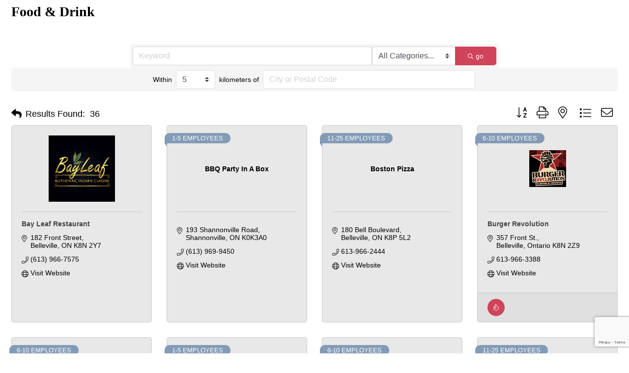

--- FILE ---
content_type: text/html; charset=utf-8
request_url: https://business.bellevillechamber.ca/list/ql/food-drink-22
body_size: 23200
content:

<!DOCTYPE html>
<html>
<head>
<!-- start injected HTML (CCID=1989) -->
<!-- page template: DEFAULT_TEMPLATE -->
<base href="https://bellevillechamber.ca/" />
<meta name="keywords" content="Belleville Chamber of Commerce,Belleville,directory,business search,member search" />
<meta name="description" content="Belleville Chamber of Commerce | Food &amp; Drink" />
<link href="https://business.bellevillechamber.ca/integration/customerdefinedcss?_=JHWSAw2" rel="stylesheet" type="text/css" />
<!-- link for rss not inserted -->
<link rel="canonical" href="https://business.bellevillechamber.ca/list/ql/food-drink-22" />
<!-- end injected HTML -->

<title>Food & Drink QuickLink Category | Belleville Chamber of Commerce</title>
    <!-- jQuery first, then Popper.js, then Bootstrap JS -->
    <script src="https://code.jquery.com/jquery-3.7.1.min.js" crossorigin="anonymous"></script>
    <script type="text/javascript" src="https://code.jquery.com/ui/1.13.2/jquery-ui.min.js"></script>
<script src="https://business.bellevillechamber.ca/Content/bundles/SEO4?v=jX-Yo1jNxYBrX6Ffq1gbxQahkKjKjLSiGjCSMnG9UuU1"></script>
    <script type="text/javascript" src="https://ajax.aspnetcdn.com/ajax/globalize/0.1.1/globalize.min.js"></script>
    <script type="text/javascript" src="https://ajax.aspnetcdn.com/ajax/globalize/0.1.1/cultures/globalize.culture.en-US.js"></script>
    <!-- Required meta tags -->
    <meta charset="utf-8">
    <meta name="viewport" content="width=device-width, initial-scale=1, shrink-to-fit=no">
    <link rel="stylesheet" href="https://code.jquery.com/ui/1.13.2/themes/base/jquery-ui.css" type="text/css" media="all" />
    <script type="text/javascript">
        var MNI = MNI || {};
        MNI.CurrentCulture = 'en-US';
        MNI.CultureDateFormat = 'M/d/yyyy';
        MNI.BaseUrl = 'https://business.bellevillechamber.ca';
        MNI.jQuery = jQuery.noConflict(true);
        MNI.Page = {
            Domain: 'business.bellevillechamber.ca',
            Context: 212,
            Category: 22,
            Member: null,
            MemberPagePopup: true
        };
        MNI.LayoutPromise = new Promise(function (resolve) {
            MNI.LayoutResolution = resolve;
        });
        MNI.MemberFilterUrl = 'list';
    </script>


    <script src="https://www.google.com/recaptcha/enterprise.js?render=6LfI_T8rAAAAAMkWHrLP_GfSf3tLy9tKa839wcWa" async defer></script>
    <script>

        const SITE_KEY = '6LfI_T8rAAAAAMkWHrLP_GfSf3tLy9tKa839wcWa';

        // Repeatedly check if grecaptcha has been loaded, and call the callback once it's available
        function waitForGrecaptcha(callback, retries = 10, interval = 1000) {
            if (typeof grecaptcha !== 'undefined' && grecaptcha.enterprise.execute) {
                callback();
            } else if (retries > 0) { 
                setTimeout(() => {
                    waitForGrecaptcha(callback, retries - 1, interval);
                }, interval);
            } else {
                console.error("grecaptcha is not available after multiple attempts");
            }
        }

        // Generates a reCAPTCHA v3 token using grecaptcha.enterprise and injects it into the given form.
        // If the token input doesn't exist, it creates one. Then it executes the callback with the token.
        function setReCaptchaToken(formElement, callback, action = 'submit') {
            grecaptcha.enterprise.ready(function () {
                grecaptcha.enterprise.execute(SITE_KEY, { action: action }).then(function (token) {

                    MNI.jQuery(function ($) {
                        let input = $(formElement).find("input[name='g-recaptcha-v3']");

                        if (input.length === 0) {
                            input = $('<input>', {
                                type: 'hidden',
                                name: 'g-recaptcha-v3',
                                value: token
                            });
                            $(formElement).append(input);
                        }
                        else
                            $(input).val(token);

                        if (typeof callback === 'function') callback(token);
                    })

                });
            });
        }

    </script>




<script src="https://business.bellevillechamber.ca/Content/bundles/MNI?v=34V3-w6z5bLW9Yl7pjO3C5tja0TdKeHFrpRQ0eCPbz81"></script>

    <script type="text/javascript" src="https://maps.googleapis.com/maps/api/js?v=3&key=AIzaSyAACLyaFddZFsbbsMCsSY4lq7g6N4ycArE"></script>
    <!-- Bootstrap CSS -->
    <link type="text/css" href="https://business.bellevillechamber.ca/Content/SEO4/css/bootstrap/bootstrap-ns.min.css" rel="stylesheet" />
<link href="https://business.bellevillechamber.ca/Content/SEO4/css/fontawesome/css/fa.bundle?v=ruPA372u21djZ69Q5Ysnch4rq1PR55j8o6h6btgP60M1" rel="stylesheet"/>
<link href="https://business.bellevillechamber.ca/Content/SEO4/css/v4-module.bundle?v=teKUclOSNwyO4iQ2s3q00X0U2jxs0Mkz0T6S0f4p_241" rel="stylesheet"/>
</head>

<body>
    <div id="gzns">
        



<div class="container-fluid gz-search-results">

    <!-- pagetitle and deals buttons row, deals buttons are now removed but leaving div incase we add back in -->
    <div class="d-flex w-100 gz-pagetitle-dealsbuttons">
        <div class="flex-grow-1 gz-pagetitle">
            <h1>Food &amp; Drink</h1>
        </div>
        

<div class="gz-dealsbuttons"></div>

    </div>

    <!--banner ad -->



<div class="row gz-banner"><div class="col"><div class="mn-banner mn-banner-premier"><div id="mn-banner"><noscript><iframe src="https://business.bellevillechamber.ca/sponsors/adsframe?context=212&amp;catgid=22&amp;maxWidth=728&amp;maxHeight=90&amp;max=1&amp;rotate=False" width="728" height="90" scrolling="no" frameborder="0" allowtransparency="true" marginwidth="0" marginheight="0"></iframe></noscript></div></div></div></div>
<script type="text/javascript">
    var _mnisq=_mnisq||[];
    _mnisq.push(["domain","business.bellevillechamber.ca"],["context",212],["category",22],["max",25],["rotate",1],["maxWidth",728],["maxHeight",90],["create","mn-banner"]);
    (function(b,d,a,c){b.getElementById(d)||(c=b.getElementsByTagName(a)[0],a=b.createElement(a),a.type="text/javascript",a.async=!0,a.src="https://business.bellevillechamber.ca/Content/Script/Ads.min.js",c.parentNode.insertBefore(a,c))})(document,"mni-ads-script","script");
</script>
        

<!-- search bar on several pages, internal components mostly the same but internal components differ-->
  <div class="row gz-directory-search-filters">
        <div class="col">
<form action="https://business.bellevillechamber.ca/list/ql/food-drink-22" id="SearchForm" method="get">                <div class="input-group gz-search-filters">
                <input for="search" type="text" class="form-control gz-search-keyword member-typeahead" aria-label="Search by keyword" placeholder="Keyword" name="q">
                    <select name="c" class="custom-select gz-search-category" id="category-select" aria-label="Search by Category">
                        <option value="" selected>All Categories...</option>
                        <option  data-slug-id="beverages-bottled-water-sales-23" value="23">Beverages, Bottled Water Sales</option><option  data-slug-id="catering-32" value="32">Catering</option><option  data-slug-id="food-beverage-creation-365" value="365">Food, Beverage creation</option><option  data-slug-id="restaurants-150" value="150">Restaurants</option>
                    </select>
                                
                
                
                
                <span><input type="hidden" name="sa" value="False" /></span>
                <div class="input-group-append">
                    <button class="btn gz-search-btn" type="submit" role="search" aria-label="Search Submit"><i class="gz-far gz-fa-search"></i>go</button>
                </div>
                </div>
                    <div id="mn-search-geoip" class="mn-form-row-radius">
                        <span class="mn-form-text">Within</span>
                        <select class="mn-form-dropdown custom-select" name="gr"><option value="3.106855">5</option>
<option value="9.320565">15</option>
<option value="15.534275">25</option>
<option value="31.06855">50</option>
<option value="62.1371">100</option>
<option value="124.2742">200</option>
<option value="310.6855">500</option>
</select>
                        <span class="mn-form-text">kilometers of</span>
                        <input class="mn-form-input mn-placeholder" name="gn" type="text" title="City or Postal Code" maxlength="255" />
                    </div>
</form>            <!-- badge pills, these display if keyword or items in search are selected, not sure if they only need to display on the results page or both the main page and results -->    
            <div class="gz-search-pills">
                
                
            </div>   
            <input type="hidden" name="catgId" id="catgId" />
        </div>    
  </div>

       <input type="hidden" name="qlId" id="qlId" value="22" />
       <!-- results count and sort -->
      <div class="row gz-toolbar">
          <div class="col">
               <div class="btn-toolbar justify-content-between gz-results-toolbar" role="toolbar" aria-label="Toolbar with button groups">
                    <div class="input-group gz-results-found">
                         <div class="input-group-text gz-results-found-text" id="results-found">
							  <a class="gz-page-return" href="https://business.bellevillechamber.ca/list" role="button" title="Back to Search"><i class="gz-fas gz-fa-reply"></i></a>
                              <span class="gz-subtitle gz-results-title">Results Found: </span>
                              <span class="gz-subtitle gz-results-count">36</span>
                         </div>
                    </div>
                    <div class="gz-toolbar-buttons" >
                         <div class="btn-group gz-toolbar-group" role="group" aria-describedby="buttongroup" id="sorting"><span id="buttongroup" class="sr-only">Button group with nested dropdown</span>
                                  <a type="button" class="gz-sort-alpha" role="button" title="Sort by A-Z" href="https://business.bellevillechamber.ca/list/ql/food-drink-22?o=alpha"><i class="gz-fal gz-fa-sort-alpha-down"></i><i class="gz-fal gz-fa-sort-alpha-up"></i><i class="gz-fal gz-fa-sort-numeric-down"></i></a>

                              <a class="gz-toolbar-btn" role="button" rel="nofollow" href="https://business.bellevillechamber.ca/list/ql/food-drink-22?rendermode=print" title="Print" onclick="return!MNI.Window.Print(this)"><i class="gz-fal gz-fa-print"></i></a>
                              <a class="gz-toolbar-btn" role="button" href="https://business.bellevillechamber.ca/list/ql/food-drink-22?o=&amp;dm=True" title="View on Map"><i class="gz-fal gz-fa-map-marker-alt"></i></a>
                              <a href="#" class="gz-view-btn gz-cards-view gz-toolbar-btn active" role="button" title="Card View"><i class="gz-fal gz-fa-th"></i></a>
                              <a href="#" class="gz-view-btn gz-list-view gz-toolbar-btn" role="button" title="List View"><i class="gz-fal gz-fa-list"></i></a>
                                  <form id="gz-directory-contactform" action="https://business.bellevillechamber.ca/inforeq/contactmembers" method="post" target="_blank" style="display:inline">
                                    <input type="hidden" name="targets" value="4037|2505|807|1737|104|3934|2529|4060|154|171|4173|3951|4110|1374|4174|4106|989|3895|856|3887|4285|4209|494|518|2545|4255|4066|556|4029|1101|3944|4249|3998|4216|1061|1861" />
                                    <input type="hidden" name="command" value="addMembers" />
                                    <a class="gz-toolbar-btn" role="button" href="#" title="Contact These Businesses"><i class="gz-fal gz-fa-envelope"></i></a>
                                  </form>
                         </div>
                    </div>
               </div>
          </div>
      </div>
<div class="row gz-cards gz-results-cards">
    <!-- start of first card, use this markup and repeat for each one-->
    <div class="gz-list-card-wrapper col-sm-6 col-md-4">

<script type="text/javascript">
    MNI.jQuery(function ($) {
        $(document).ready(function () {
            $('.gz-member-description').hover(
                function () {
                    var descElem = $(this);
                    var toolTipElem = descElem.parent().find('.tooltiptext');
                    var tolerance = 5; // The following check needs some tolerance due to varying pixel sizes setup
                    var isTruncated = descElem[0].scrollHeight > (descElem[0].clientHeight + tolerance);
                    if (isTruncated) toolTipElem.addClass('show');
                });
            $('.gz-list-card-wrapper .card-body').hover(
                function () {
                    // Do nothing. Hover In handled in above element selector. Hover Out handled below
                },
                function () {
                    $(this).parent().find('.tooltiptext.show').removeClass('show');
                }
            );
        });
    });
</script>
<div class="card gz-results-card gz-web-participation-30 gz-has-logo gz-nonsponsor" data-memid="4037" data-gz-wp="Gold">
    <div class="card-header">
        <a href="https://business.bellevillechamber.ca/list/member/bay-leaf-restaurant-4037" target="_blank" alt="Bay Leaf Restaurant">
                <img class="img-fluid gz-results-img" src="https://chambermaster.blob.core.windows.net/images/members/1989/4037/MemLogoSearch_logo%20PNG-BayLeaf_180324-030116.png" alt="Bay Leaf Restaurant">
            </a>
        <!-- if no image, omit img and display span of text <span class="gz-img-placeholder">Charter Communications</span> -->
        <!--if membership type display span, add class of membership type next to .gz-membership-type -->
        
    </div>
    <div class="card-body gz-card-top">
        <h5 class="card-title gz-card-title" itemprop="name">
            <a href="https://business.bellevillechamber.ca/list/member/bay-leaf-restaurant-4037" target="_blank" alt="Bay Leaf Restaurant">Bay Leaf Restaurant</a>
        </h5>
            <span class="tooltiptext">Bay Leaf Indian Restaurant, where we specialize in authentic Tandoori cooking. Tantalize your taste bud with the bestof India here in the heart of Belleville.  Delivery, Takeout, Dine-in</span>
            <p class="card-text gz-description gz-member-description">Bay Leaf Indian Restaurant, where we specialize in authentic Tandoori cooking. Tantalize your taste bud with the bestof India here in the heart of Belleville.  Delivery, Takeout, Dine-in</p>
    </div>
    <div class="card-body gz-results-card-body">
        <ul class="list-group list-group-flush">
                <li class="list-group-item gz-card-address">
                    <a href="https://www.google.com/maps?q=182%20Front%20Street,%20Belleville,%20ON,%20K8N%202Y7" onclick="MNI.Hit.MemberMap(4037)" target="_blank" class="card-link">
                        <i class="gz-fal gz-fa-map-marker-alt"></i>
                        <span class="gz-street-address" itemprop="streetAddress">182 Front Street</span>
                        
                        
                        
                        <div itemprop="citystatezip">
                            <span class="gz-address-city">Belleville</span>
                            <span>ON</span>
                            <span>K8N 2Y7</span>
                        </div>
                    </a>
                </li>
            <li class="list-group-item gz-card-phone">
                <a href="tel:6139667575" class="card-link"><i class="gz-fal gz-fa-phone"></i><span>(613) 966-7575</span></a>
            </li>
            <li class="list-group-item gz-card-website">
                <a href="https://bayleafrestaurant.ca/" onclick="MNI.Hit.MemberWebsite(4037)" target="_blank" class="card-link"><i class="gz-fal gz-fa-globe"></i><span>Visit Website</span></a>
            </li>
        </ul>
    </div>
    <!--if membership deals buttons are activated display card footer, if not omit entire footer-->
</div>
</div><div class="gz-list-card-wrapper col-sm-6 col-md-4">

<script type="text/javascript">
    MNI.jQuery(function ($) {
        $(document).ready(function () {
            $('.gz-member-description').hover(
                function () {
                    var descElem = $(this);
                    var toolTipElem = descElem.parent().find('.tooltiptext');
                    var tolerance = 5; // The following check needs some tolerance due to varying pixel sizes setup
                    var isTruncated = descElem[0].scrollHeight > (descElem[0].clientHeight + tolerance);
                    if (isTruncated) toolTipElem.addClass('show');
                });
            $('.gz-list-card-wrapper .card-body').hover(
                function () {
                    // Do nothing. Hover In handled in above element selector. Hover Out handled below
                },
                function () {
                    $(this).parent().find('.tooltiptext.show').removeClass('show');
                }
            );
        });
    });
</script>
<div class="card gz-results-card gz-web-participation-30 gz-no-logo gz-nonsponsor" data-memid="2505" data-gz-wp="Gold">
    <div class="card-header">
        <a href="https://business.bellevillechamber.ca/list/member/bbq-party-in-a-box-2505" target="_blank" alt="BBQ Party In A Box">
                <span class="gz-img-placeholder">BBQ Party In A Box</span>
            </a>
        <!-- if no image, omit img and display span of text <span class="gz-img-placeholder">Charter Communications</span> -->
        <!--if membership type display span, add class of membership type next to .gz-membership-type -->
        <span membership-type="30" class="gz-membership-type gz-mt-1-5-employees">1-5 Employees</span>
    </div>
    <div class="card-body gz-card-top">
        <h5 class="card-title gz-card-title" itemprop="name">
            <a href="https://business.bellevillechamber.ca/list/member/bbq-party-in-a-box-2505" target="_blank" alt="BBQ Party In A Box">BBQ Party In A Box</a>
        </h5>
    </div>
    <div class="card-body gz-results-card-body">
        <ul class="list-group list-group-flush">
                <li class="list-group-item gz-card-address">
                    <a href="https://www.google.com/maps?q=193%20Shannonville%20Road,%20Shannonville,%20ON,%20K0K3A0" onclick="MNI.Hit.MemberMap(2505)" target="_blank" class="card-link">
                        <i class="gz-fal gz-fa-map-marker-alt"></i>
                        <span class="gz-street-address" itemprop="streetAddress">193 Shannonville Road</span>
                        
                        
                        
                        <div itemprop="citystatezip">
                            <span class="gz-address-city">Shannonville</span>
                            <span>ON</span>
                            <span>K0K3A0</span>
                        </div>
                    </a>
                </li>
            <li class="list-group-item gz-card-phone">
                <a href="tel:6139699450" class="card-link"><i class="gz-fal gz-fa-phone"></i><span>(613) 969-9450</span></a>
            </li>
            <li class="list-group-item gz-card-website">
                <a href="http://bbqpartyinabox.com" onclick="MNI.Hit.MemberWebsite(2505)" target="_blank" class="card-link"><i class="gz-fal gz-fa-globe"></i><span>Visit Website</span></a>
            </li>
        </ul>
    </div>
    <!--if membership deals buttons are activated display card footer, if not omit entire footer-->
</div>
</div><div class="gz-list-card-wrapper col-sm-6 col-md-4">

<script type="text/javascript">
    MNI.jQuery(function ($) {
        $(document).ready(function () {
            $('.gz-member-description').hover(
                function () {
                    var descElem = $(this);
                    var toolTipElem = descElem.parent().find('.tooltiptext');
                    var tolerance = 5; // The following check needs some tolerance due to varying pixel sizes setup
                    var isTruncated = descElem[0].scrollHeight > (descElem[0].clientHeight + tolerance);
                    if (isTruncated) toolTipElem.addClass('show');
                });
            $('.gz-list-card-wrapper .card-body').hover(
                function () {
                    // Do nothing. Hover In handled in above element selector. Hover Out handled below
                },
                function () {
                    $(this).parent().find('.tooltiptext.show').removeClass('show');
                }
            );
        });
    });
</script>
<div class="card gz-results-card gz-web-participation-30 gz-no-logo gz-nonsponsor" data-memid="807" data-gz-wp="Gold">
    <div class="card-header">
        <a href="https://business.bellevillechamber.ca/list/member/boston-pizza-807" target="_blank" alt="Boston Pizza">
                <span class="gz-img-placeholder">Boston Pizza</span>
            </a>
        <!-- if no image, omit img and display span of text <span class="gz-img-placeholder">Charter Communications</span> -->
        <!--if membership type display span, add class of membership type next to .gz-membership-type -->
        <span membership-type="30" class="gz-membership-type gz-mt-11-25-employees">11-25 Employees</span>
    </div>
    <div class="card-body gz-card-top">
        <h5 class="card-title gz-card-title" itemprop="name">
            <a href="https://business.bellevillechamber.ca/list/member/boston-pizza-807" target="_blank" alt="Boston Pizza">Boston Pizza</a>
        </h5>
    </div>
    <div class="card-body gz-results-card-body">
        <ul class="list-group list-group-flush">
                <li class="list-group-item gz-card-address">
                    <a href="https://www.google.com/maps?q=180%20Bell%20Boulevard,%20Belleville,%20ON,%20K8P%205L2" onclick="MNI.Hit.MemberMap(807)" target="_blank" class="card-link">
                        <i class="gz-fal gz-fa-map-marker-alt"></i>
                        <span class="gz-street-address" itemprop="streetAddress">180 Bell Boulevard</span>
                        
                        
                        
                        <div itemprop="citystatezip">
                            <span class="gz-address-city">Belleville</span>
                            <span>ON</span>
                            <span>K8P 5L2</span>
                        </div>
                    </a>
                </li>
            <li class="list-group-item gz-card-phone">
                <a href="tel:6139662444" class="card-link"><i class="gz-fal gz-fa-phone"></i><span>613-966-2444</span></a>
            </li>
            <li class="list-group-item gz-card-website">
                <a href="http://www.bostonpizza.com" onclick="MNI.Hit.MemberWebsite(807)" target="_blank" class="card-link"><i class="gz-fal gz-fa-globe"></i><span>Visit Website</span></a>
            </li>
        </ul>
    </div>
    <!--if membership deals buttons are activated display card footer, if not omit entire footer-->
</div>
</div><div class="gz-list-card-wrapper col-sm-6 col-md-4">

<script type="text/javascript">
    MNI.jQuery(function ($) {
        $(document).ready(function () {
            $('.gz-member-description').hover(
                function () {
                    var descElem = $(this);
                    var toolTipElem = descElem.parent().find('.tooltiptext');
                    var tolerance = 5; // The following check needs some tolerance due to varying pixel sizes setup
                    var isTruncated = descElem[0].scrollHeight > (descElem[0].clientHeight + tolerance);
                    if (isTruncated) toolTipElem.addClass('show');
                });
            $('.gz-list-card-wrapper .card-body').hover(
                function () {
                    // Do nothing. Hover In handled in above element selector. Hover Out handled below
                },
                function () {
                    $(this).parent().find('.tooltiptext.show').removeClass('show');
                }
            );
        });
    });
</script>
<div class="card gz-results-card gz-web-participation-30 gz-has-logo gz-nonsponsor" data-memid="1737" data-gz-wp="Gold">
    <div class="card-header">
        <a href="https://business.bellevillechamber.ca/list/member/burger-revolution-1737" target="_blank" alt="Burger Revolution">
                <img class="img-fluid gz-results-img" src="https://chambermaster.blob.core.windows.net/images/members/1989/1737/MemLogoSearch_Burger-Revolutgion%20(1).jpg" alt="Burger Revolution">
            </a>
        <!-- if no image, omit img and display span of text <span class="gz-img-placeholder">Charter Communications</span> -->
        <!--if membership type display span, add class of membership type next to .gz-membership-type -->
        <span membership-type="30" class="gz-membership-type gz-mt-6-10-employees">6-10 Employees</span>
    </div>
    <div class="card-body gz-card-top">
        <h5 class="card-title gz-card-title" itemprop="name">
            <a href="https://business.bellevillechamber.ca/list/member/burger-revolution-1737" target="_blank" alt="Burger Revolution">Burger Revolution</a>
        </h5>
            <span class="tooltiptext">House Ground Craft Burgers and Poutines!  PLUS so much more.<br />Corporate Catering available.</span>
            <p class="card-text gz-description gz-member-description">House Ground Craft Burgers and Poutines!  PLUS so much more.<br />Corporate Catering available.</p>
    </div>
    <div class="card-body gz-results-card-body">
        <ul class="list-group list-group-flush">
                <li class="list-group-item gz-card-address">
                    <a href="https://www.google.com/maps?q=357%20Front%20St.,%20Belleville,%20Ontario,%20K8N%202Z9" onclick="MNI.Hit.MemberMap(1737)" target="_blank" class="card-link">
                        <i class="gz-fal gz-fa-map-marker-alt"></i>
                        <span class="gz-street-address" itemprop="streetAddress">357 Front St.</span>
                        
                        
                        
                        <div itemprop="citystatezip">
                            <span class="gz-address-city">Belleville</span>
                            <span>Ontario</span>
                            <span>K8N 2Z9</span>
                        </div>
                    </a>
                </li>
            <li class="list-group-item gz-card-phone">
                <a href="tel:6139663388" class="card-link"><i class="gz-fal gz-fa-phone"></i><span>613-966-3388</span></a>
            </li>
            <li class="list-group-item gz-card-website">
                <a href="http://www.burgerrevolution.ca" onclick="MNI.Hit.MemberWebsite(1737)" target="_blank" class="card-link"><i class="gz-fal gz-fa-globe"></i><span>Visit Website</span></a>
            </li>
			    <li class="list-group-item gz-results-dealsbuttons">
			        
			        
			        <a class="btn-link" href="https://business.bellevillechamber.ca/hotdeals?q=Burger Revolution" alt="Special Offers" title="Special Offers" >
			            <i class="gz-fal gz-fa-fire"></i>
			        </a>
                    
                    
			    </li>
        </ul>
    </div>
    <!--if membership deals buttons are activated display card footer, if not omit entire footer-->
        <div class="card-footer">
            <div class="gz-results-dealsbuttons">
                
			    
			    <a class="btn-link" href="https://business.bellevillechamber.ca/hotdeals?q=Burger Revolution" alt="Special Offers" title="Special Offers" >
			        <i class="gz-fal gz-fa-fire"></i>
			    </a>
                
			    
            </div>
        </div>
</div>
</div><div class="gz-list-card-wrapper col-sm-6 col-md-4">

<script type="text/javascript">
    MNI.jQuery(function ($) {
        $(document).ready(function () {
            $('.gz-member-description').hover(
                function () {
                    var descElem = $(this);
                    var toolTipElem = descElem.parent().find('.tooltiptext');
                    var tolerance = 5; // The following check needs some tolerance due to varying pixel sizes setup
                    var isTruncated = descElem[0].scrollHeight > (descElem[0].clientHeight + tolerance);
                    if (isTruncated) toolTipElem.addClass('show');
                });
            $('.gz-list-card-wrapper .card-body').hover(
                function () {
                    // Do nothing. Hover In handled in above element selector. Hover Out handled below
                },
                function () {
                    $(this).parent().find('.tooltiptext.show').removeClass('show');
                }
            );
        });
    });
</script>
<div class="card gz-results-card gz-web-participation-30 gz-no-logo gz-nonsponsor" data-memid="104" data-gz-wp="Gold">
    <div class="card-header">
        <a href="https://business.bellevillechamber.ca/list/member/capers-brasserie-wine-bar-104" target="_blank" alt="Capers Brasserie &amp; Wine Bar">
                <span class="gz-img-placeholder">Capers Brasserie &amp; Wine Bar</span>
            </a>
        <!-- if no image, omit img and display span of text <span class="gz-img-placeholder">Charter Communications</span> -->
        <!--if membership type display span, add class of membership type next to .gz-membership-type -->
        <span membership-type="30" class="gz-membership-type gz-mt-6-10-employees">6-10 Employees</span>
    </div>
    <div class="card-body gz-card-top">
        <h5 class="card-title gz-card-title" itemprop="name">
            <a href="https://business.bellevillechamber.ca/list/member/capers-brasserie-wine-bar-104" target="_blank" alt="Capers Brasserie &amp; Wine Bar">Capers Brasserie &amp; Wine Bar</a>
        </h5>
    </div>
    <div class="card-body gz-results-card-body">
        <ul class="list-group list-group-flush">
                <li class="list-group-item gz-card-address">
                    <a href="https://www.google.com/maps?q=272%20Front%20Street,%20Belleville,%20ON,%20K8N%202Z2" onclick="MNI.Hit.MemberMap(104)" target="_blank" class="card-link">
                        <i class="gz-fal gz-fa-map-marker-alt"></i>
                        <span class="gz-street-address" itemprop="streetAddress">272 Front Street</span>
                        
                        
                        
                        <div itemprop="citystatezip">
                            <span class="gz-address-city">Belleville</span>
                            <span>ON</span>
                            <span>K8N 2Z2</span>
                        </div>
                    </a>
                </li>
            <li class="list-group-item gz-card-phone">
                <a href="tel:6139687979" class="card-link"><i class="gz-fal gz-fa-phone"></i><span>613-968-7979</span></a>
            </li>
            <li class="list-group-item gz-card-website">
                <a href="http://www.capers.ca" onclick="MNI.Hit.MemberWebsite(104)" target="_blank" class="card-link"><i class="gz-fal gz-fa-globe"></i><span>Visit Website</span></a>
            </li>
        </ul>
    </div>
    <!--if membership deals buttons are activated display card footer, if not omit entire footer-->
</div>
</div><div class="gz-list-card-wrapper col-sm-6 col-md-4">

<script type="text/javascript">
    MNI.jQuery(function ($) {
        $(document).ready(function () {
            $('.gz-member-description').hover(
                function () {
                    var descElem = $(this);
                    var toolTipElem = descElem.parent().find('.tooltiptext');
                    var tolerance = 5; // The following check needs some tolerance due to varying pixel sizes setup
                    var isTruncated = descElem[0].scrollHeight > (descElem[0].clientHeight + tolerance);
                    if (isTruncated) toolTipElem.addClass('show');
                });
            $('.gz-list-card-wrapper .card-body').hover(
                function () {
                    // Do nothing. Hover In handled in above element selector. Hover Out handled below
                },
                function () {
                    $(this).parent().find('.tooltiptext.show').removeClass('show');
                }
            );
        });
    });
</script>
<div class="card gz-results-card gz-web-participation-30 gz-has-logo gz-nonsponsor" data-memid="3934" data-gz-wp="Gold">
    <div class="card-header">
        <a href="https://business.bellevillechamber.ca/list/member/caribbean-jerk-spot-1982450-ontario-ltd-3934" target="_blank" alt="Caribbean Jerk Spot / 1982450 Ontario Ltd.">
                <img class="img-fluid gz-results-img" src="https://chambermaster.blob.core.windows.net/images/customers/1989/members/3934/logos/MEMBER_LOGOSEARCH/CJS_logo_yellow.png" alt="Caribbean Jerk Spot / 1982450 Ontario Ltd.">
            </a>
        <!-- if no image, omit img and display span of text <span class="gz-img-placeholder">Charter Communications</span> -->
        <!--if membership type display span, add class of membership type next to .gz-membership-type -->
        <span membership-type="30" class="gz-membership-type gz-mt-1-5-employees">1-5 Employees</span>
    </div>
    <div class="card-body gz-card-top">
        <h5 class="card-title gz-card-title" itemprop="name">
            <a href="https://business.bellevillechamber.ca/list/member/caribbean-jerk-spot-1982450-ontario-ltd-3934" target="_blank" alt="Caribbean Jerk Spot / 1982450 Ontario Ltd.">Caribbean Jerk Spot / 1982450 Ontario Ltd.</a>
        </h5>
    </div>
    <div class="card-body gz-results-card-body">
        <ul class="list-group list-group-flush">
                <li class="list-group-item gz-card-address">
                    <a href="https://www.google.com/maps?q=690%20Sidney%20Street,%20Belleville,%20ON,%20K8P%204A8" onclick="MNI.Hit.MemberMap(3934)" target="_blank" class="card-link">
                        <i class="gz-fal gz-fa-map-marker-alt"></i>
                        <span class="gz-street-address" itemprop="streetAddress">690 Sidney Street</span>
                        
                        
                        
                        <div itemprop="citystatezip">
                            <span class="gz-address-city">Belleville</span>
                            <span>ON</span>
                            <span>K8P 4A8</span>
                        </div>
                    </a>
                </li>
            <li class="list-group-item gz-card-phone">
                <a href="tel:6139700625" class="card-link"><i class="gz-fal gz-fa-phone"></i><span>(613) 970-0625</span></a>
            </li>
            <li class="list-group-item gz-card-website">
                <a href="https://thecaribbeanjerkspot.taliupexpress.com/" onclick="MNI.Hit.MemberWebsite(3934)" target="_blank" class="card-link"><i class="gz-fal gz-fa-globe"></i><span>Visit Website</span></a>
            </li>
        </ul>
    </div>
    <!--if membership deals buttons are activated display card footer, if not omit entire footer-->
</div>
</div><div class="gz-list-card-wrapper col-sm-6 col-md-4">

<script type="text/javascript">
    MNI.jQuery(function ($) {
        $(document).ready(function () {
            $('.gz-member-description').hover(
                function () {
                    var descElem = $(this);
                    var toolTipElem = descElem.parent().find('.tooltiptext');
                    var tolerance = 5; // The following check needs some tolerance due to varying pixel sizes setup
                    var isTruncated = descElem[0].scrollHeight > (descElem[0].clientHeight + tolerance);
                    if (isTruncated) toolTipElem.addClass('show');
                });
            $('.gz-list-card-wrapper .card-body').hover(
                function () {
                    // Do nothing. Hover In handled in above element selector. Hover Out handled below
                },
                function () {
                    $(this).parent().find('.tooltiptext.show').removeClass('show');
                }
            );
        });
    });
</script>
<div class="card gz-results-card gz-web-participation-30 gz-has-logo gz-nonsponsor" data-memid="2529" data-gz-wp="Gold">
    <div class="card-header">
        <a href="https://business.bellevillechamber.ca/list/member/chilangos-mexican-restaurant-ltd-2529" target="_blank" alt="Chilangos Mexican Restaurant Ltd.">
                <img class="img-fluid gz-results-img" src="https://chambermaster.blob.core.windows.net/images/members/1989/2529/MemLogoSearch_12799236_769340583197599_341584481939195955_n.jpg" alt="Chilangos Mexican Restaurant Ltd.">
            </a>
        <!-- if no image, omit img and display span of text <span class="gz-img-placeholder">Charter Communications</span> -->
        <!--if membership type display span, add class of membership type next to .gz-membership-type -->
        <span membership-type="30" class="gz-membership-type gz-mt-6-10-employees">6-10 Employees</span>
    </div>
    <div class="card-body gz-card-top">
        <h5 class="card-title gz-card-title" itemprop="name">
            <a href="https://business.bellevillechamber.ca/list/member/chilangos-mexican-restaurant-ltd-2529" target="_blank" alt="Chilangos Mexican Restaurant Ltd.">Chilangos Mexican Restaurant Ltd.</a>
        </h5>
            <span class="tooltiptext">Chilangos Mexican Restaurant serves the Belleville and Quinte area. Providing a unique experience and authentic flavours of Mexican homemade cuisine.</span>
            <p class="card-text gz-description gz-member-description">Chilangos Mexican Restaurant serves the Belleville and Quinte area. Providing a unique experience and authentic flavours of Mexican homemade cuisine.</p>
    </div>
    <div class="card-body gz-results-card-body">
        <ul class="list-group list-group-flush">
                <li class="list-group-item gz-card-address">
                    <a href="https://www.google.com/maps?q=365%20Unit%203%20Noth%20Front%20St,%20Belleville,%20ON,%20K8P%205A5" onclick="MNI.Hit.MemberMap(2529)" target="_blank" class="card-link">
                        <i class="gz-fal gz-fa-map-marker-alt"></i>
                        <span class="gz-street-address" itemprop="streetAddress">365 Unit 3 Noth Front St</span>
                        
                        
                        
                        <div itemprop="citystatezip">
                            <span class="gz-address-city">Belleville</span>
                            <span>ON</span>
                            <span>K8P 5A5</span>
                        </div>
                    </a>
                </li>
            <li class="list-group-item gz-card-phone">
                <a href="tel:6137719292" class="card-link"><i class="gz-fal gz-fa-phone"></i><span>(613) 771-9292</span></a>
            </li>
            <li class="list-group-item gz-card-website">
                <a href="https://chilangos.ca/" onclick="MNI.Hit.MemberWebsite(2529)" target="_blank" class="card-link"><i class="gz-fal gz-fa-globe"></i><span>Visit Website</span></a>
            </li>
        </ul>
    </div>
    <!--if membership deals buttons are activated display card footer, if not omit entire footer-->
</div>
</div><div class="gz-list-card-wrapper col-sm-6 col-md-4">

<script type="text/javascript">
    MNI.jQuery(function ($) {
        $(document).ready(function () {
            $('.gz-member-description').hover(
                function () {
                    var descElem = $(this);
                    var toolTipElem = descElem.parent().find('.tooltiptext');
                    var tolerance = 5; // The following check needs some tolerance due to varying pixel sizes setup
                    var isTruncated = descElem[0].scrollHeight > (descElem[0].clientHeight + tolerance);
                    if (isTruncated) toolTipElem.addClass('show');
                });
            $('.gz-list-card-wrapper .card-body').hover(
                function () {
                    // Do nothing. Hover In handled in above element selector. Hover Out handled below
                },
                function () {
                    $(this).parent().find('.tooltiptext.show').removeClass('show');
                }
            );
        });
    });
</script>
<div class="card gz-results-card gz-web-participation-30 gz-no-logo gz-nonsponsor" data-memid="4060" data-gz-wp="Gold">
    <div class="card-header">
        <a href="https://business.bellevillechamber.ca/list/member/cobs-bread-belleville-4060" target="_blank" alt="COBS Bread Belleville">
                <span class="gz-img-placeholder">COBS Bread Belleville</span>
            </a>
        <!-- if no image, omit img and display span of text <span class="gz-img-placeholder">Charter Communications</span> -->
        <!--if membership type display span, add class of membership type next to .gz-membership-type -->
        <span membership-type="30" class="gz-membership-type gz-mt-11-25-employees">11-25 Employees</span>
    </div>
    <div class="card-body gz-card-top">
        <h5 class="card-title gz-card-title" itemprop="name">
            <a href="https://business.bellevillechamber.ca/list/member/cobs-bread-belleville-4060" target="_blank" alt="COBS Bread Belleville">COBS Bread Belleville</a>
        </h5>
    </div>
    <div class="card-body gz-results-card-body">
        <ul class="list-group list-group-flush">
                <li class="list-group-item gz-card-address">
                    <a href="https://www.google.com/maps?q=305%20North%20Front%20St,%20Unit%203,%20Belleville,%20ON,%20K8P3C3" onclick="MNI.Hit.MemberMap(4060)" target="_blank" class="card-link">
                        <i class="gz-fal gz-fa-map-marker-alt"></i>
                        <span class="gz-street-address" itemprop="streetAddress">305 North Front St</span>
                        <span class="gz-street-address">Unit 3</span>
                        
                        
                        <div itemprop="citystatezip">
                            <span class="gz-address-city">Belleville</span>
                            <span>ON</span>
                            <span>K8P3C3</span>
                        </div>
                    </a>
                </li>
            <li class="list-group-item gz-card-phone">
                <a href="tel:6137797955" class="card-link"><i class="gz-fal gz-fa-phone"></i><span>(613) 779-7955</span></a>
            </li>
            
        </ul>
    </div>
    <!--if membership deals buttons are activated display card footer, if not omit entire footer-->
</div>
</div><div class="gz-list-card-wrapper col-sm-6 col-md-4">

<script type="text/javascript">
    MNI.jQuery(function ($) {
        $(document).ready(function () {
            $('.gz-member-description').hover(
                function () {
                    var descElem = $(this);
                    var toolTipElem = descElem.parent().find('.tooltiptext');
                    var tolerance = 5; // The following check needs some tolerance due to varying pixel sizes setup
                    var isTruncated = descElem[0].scrollHeight > (descElem[0].clientHeight + tolerance);
                    if (isTruncated) toolTipElem.addClass('show');
                });
            $('.gz-list-card-wrapper .card-body').hover(
                function () {
                    // Do nothing. Hover In handled in above element selector. Hover Out handled below
                },
                function () {
                    $(this).parent().find('.tooltiptext.show').removeClass('show');
                }
            );
        });
    });
</script>
<div class="card gz-results-card gz-web-participation-30 gz-no-logo gz-nonsponsor" data-memid="154" data-gz-wp="Gold">
    <div class="card-header">
        <a href="https://business.bellevillechamber.ca/list/member/culligan-the-good-water-company-ltd-154" target="_blank" alt="Culligan, The Good Water Company Ltd.">
                <span class="gz-img-placeholder">Culligan, The Good Water Company Ltd.</span>
            </a>
        <!-- if no image, omit img and display span of text <span class="gz-img-placeholder">Charter Communications</span> -->
        <!--if membership type display span, add class of membership type next to .gz-membership-type -->
        <span membership-type="30" class="gz-membership-type gz-mt-11-25-employees">11-25 Employees</span>
    </div>
    <div class="card-body gz-card-top">
        <h5 class="card-title gz-card-title" itemprop="name">
            <a href="https://business.bellevillechamber.ca/list/member/culligan-the-good-water-company-ltd-154" target="_blank" alt="Culligan, The Good Water Company Ltd.">Culligan, The Good Water Company Ltd.</a>
        </h5>
    </div>
    <div class="card-body gz-results-card-body">
        <ul class="list-group list-group-flush">
                <li class="list-group-item gz-card-address">
                    <a href="https://www.google.com/maps?q=163-169%20College%20St.%20W.,%20Belleville,%20ON,%20K8N%205B3" onclick="MNI.Hit.MemberMap(154)" target="_blank" class="card-link">
                        <i class="gz-fal gz-fa-map-marker-alt"></i>
                        <span class="gz-street-address" itemprop="streetAddress">163-169 College St. W.</span>
                        
                        
                        
                        <div itemprop="citystatezip">
                            <span class="gz-address-city">Belleville</span>
                            <span>ON</span>
                            <span>K8N 5B3</span>
                        </div>
                    </a>
                </li>
            <li class="list-group-item gz-card-phone">
                <a href="tel:6139687700" class="card-link"><i class="gz-fal gz-fa-phone"></i><span>613-968-7700</span></a>
            </li>
            <li class="list-group-item gz-card-website">
                <a href="https://thegoodwatercompany.com/" onclick="MNI.Hit.MemberWebsite(154)" target="_blank" class="card-link"><i class="gz-fal gz-fa-globe"></i><span>Visit Website</span></a>
            </li>
        </ul>
    </div>
    <!--if membership deals buttons are activated display card footer, if not omit entire footer-->
</div>
</div><div class="gz-list-card-wrapper col-sm-6 col-md-4">

<script type="text/javascript">
    MNI.jQuery(function ($) {
        $(document).ready(function () {
            $('.gz-member-description').hover(
                function () {
                    var descElem = $(this);
                    var toolTipElem = descElem.parent().find('.tooltiptext');
                    var tolerance = 5; // The following check needs some tolerance due to varying pixel sizes setup
                    var isTruncated = descElem[0].scrollHeight > (descElem[0].clientHeight + tolerance);
                    if (isTruncated) toolTipElem.addClass('show');
                });
            $('.gz-list-card-wrapper .card-body').hover(
                function () {
                    // Do nothing. Hover In handled in above element selector. Hover Out handled below
                },
                function () {
                    $(this).parent().find('.tooltiptext.show').removeClass('show');
                }
            );
        });
    });
</script>
<div class="card gz-results-card gz-web-participation-30 gz-no-logo gz-nonsponsor" data-memid="171" data-gz-wp="Gold">
    <div class="card-header">
        <a href="https://business.bellevillechamber.ca/list/member/dinkel-s-restaurant-171" target="_blank" alt="Dinkel&#39;s Restaurant">
                <span class="gz-img-placeholder">Dinkel&#39;s Restaurant</span>
            </a>
        <!-- if no image, omit img and display span of text <span class="gz-img-placeholder">Charter Communications</span> -->
        <!--if membership type display span, add class of membership type next to .gz-membership-type -->
        <span membership-type="30" class="gz-membership-type gz-mt-1-5-employees">1-5 Employees</span>
    </div>
    <div class="card-body gz-card-top">
        <h5 class="card-title gz-card-title" itemprop="name">
            <a href="https://business.bellevillechamber.ca/list/member/dinkel-s-restaurant-171" target="_blank" alt="Dinkel&#39;s Restaurant">Dinkel&#39;s Restaurant</a>
        </h5>
    </div>
    <div class="card-body gz-results-card-body">
        <ul class="list-group list-group-flush">
                <li class="list-group-item gz-card-address">
                    <a href="https://www.google.com/maps?q=44%20Bridge%20St.%20East,%20Belleville,%20ON,%20K8N%201L6" onclick="MNI.Hit.MemberMap(171)" target="_blank" class="card-link">
                        <i class="gz-fal gz-fa-map-marker-alt"></i>
                        <span class="gz-street-address" itemprop="streetAddress">44 Bridge St. East</span>
                        
                        
                        
                        <div itemprop="citystatezip">
                            <span class="gz-address-city">Belleville</span>
                            <span>ON</span>
                            <span>K8N 1L6</span>
                        </div>
                    </a>
                </li>
            <li class="list-group-item gz-card-phone">
                <a href="tel:6139662556" class="card-link"><i class="gz-fal gz-fa-phone"></i><span>613-966-2556</span></a>
            </li>
            <li class="list-group-item gz-card-website">
                <a href="https://www.dinkels.ca/dinkels.html" onclick="MNI.Hit.MemberWebsite(171)" target="_blank" class="card-link"><i class="gz-fal gz-fa-globe"></i><span>Visit Website</span></a>
            </li>
        </ul>
    </div>
    <!--if membership deals buttons are activated display card footer, if not omit entire footer-->
</div>
</div><div class="gz-list-card-wrapper col-sm-6 col-md-4">

<script type="text/javascript">
    MNI.jQuery(function ($) {
        $(document).ready(function () {
            $('.gz-member-description').hover(
                function () {
                    var descElem = $(this);
                    var toolTipElem = descElem.parent().find('.tooltiptext');
                    var tolerance = 5; // The following check needs some tolerance due to varying pixel sizes setup
                    var isTruncated = descElem[0].scrollHeight > (descElem[0].clientHeight + tolerance);
                    if (isTruncated) toolTipElem.addClass('show');
                });
            $('.gz-list-card-wrapper .card-body').hover(
                function () {
                    // Do nothing. Hover In handled in above element selector. Hover Out handled below
                },
                function () {
                    $(this).parent().find('.tooltiptext.show').removeClass('show');
                }
            );
        });
    });
</script>
<div class="card gz-results-card gz-web-participation-30 gz-has-logo gz-nonsponsor" data-memid="4173" data-gz-wp="Gold">
    <div class="card-header">
        <a href="https://business.bellevillechamber.ca/list/member/domino-s-pizza-4173" target="_blank" alt="Domino&#39;s Pizza">
                <img class="img-fluid gz-results-img" src="https://chambermaster.blob.core.windows.net/images/members/1989/4173/MemLogoSearch_Domino&#39;s%20Pizza.png" alt="Domino&#39;s Pizza">
            </a>
        <!-- if no image, omit img and display span of text <span class="gz-img-placeholder">Charter Communications</span> -->
        <!--if membership type display span, add class of membership type next to .gz-membership-type -->
        <span membership-type="30" class="gz-membership-type gz-mt-11-25-employees">11-25 Employees</span>
    </div>
    <div class="card-body gz-card-top">
        <h5 class="card-title gz-card-title" itemprop="name">
            <a href="https://business.bellevillechamber.ca/list/member/domino-s-pizza-4173" target="_blank" alt="Domino&#39;s Pizza">Domino&#39;s Pizza</a>
        </h5>
    </div>
    <div class="card-body gz-results-card-body">
        <ul class="list-group list-group-flush">
                <li class="list-group-item gz-card-address">
                    <a href="https://www.google.com/maps?q=262%20North%20Front%20Street,%20Belleville,%20ON,%20K8P%203C4" onclick="MNI.Hit.MemberMap(4173)" target="_blank" class="card-link">
                        <i class="gz-fal gz-fa-map-marker-alt"></i>
                        <span class="gz-street-address" itemprop="streetAddress">262 North Front Street</span>
                        
                        
                        
                        <div itemprop="citystatezip">
                            <span class="gz-address-city">Belleville</span>
                            <span>ON</span>
                            <span>K8P 3C4</span>
                        </div>
                    </a>
                </li>
            <li class="list-group-item gz-card-phone">
                <a href="tel:6139624949" class="card-link"><i class="gz-fal gz-fa-phone"></i><span>(613) 962-4949</span></a>
            </li>
            
        </ul>
    </div>
    <!--if membership deals buttons are activated display card footer, if not omit entire footer-->
</div>
</div><div class="gz-list-card-wrapper col-sm-6 col-md-4">

<script type="text/javascript">
    MNI.jQuery(function ($) {
        $(document).ready(function () {
            $('.gz-member-description').hover(
                function () {
                    var descElem = $(this);
                    var toolTipElem = descElem.parent().find('.tooltiptext');
                    var tolerance = 5; // The following check needs some tolerance due to varying pixel sizes setup
                    var isTruncated = descElem[0].scrollHeight > (descElem[0].clientHeight + tolerance);
                    if (isTruncated) toolTipElem.addClass('show');
                });
            $('.gz-list-card-wrapper .card-body').hover(
                function () {
                    // Do nothing. Hover In handled in above element selector. Hover Out handled below
                },
                function () {
                    $(this).parent().find('.tooltiptext.show').removeClass('show');
                }
            );
        });
    });
</script>
<div class="card gz-results-card gz-web-participation-30 gz-has-logo gz-nonsponsor" data-memid="3951" data-gz-wp="Gold">
    <div class="card-header">
        <a href="https://business.bellevillechamber.ca/list/member/elevation-audiovisual-3951" target="_blank" alt="Elevation Audiovisual">
                <img class="img-fluid gz-results-img" src="https://chambermaster.blob.core.windows.net/images/customers/1989/members/3951/logos/MEMBER_LOGOSEARCH/COC_Ad.png" alt="Elevation Audiovisual">
            </a>
        <!-- if no image, omit img and display span of text <span class="gz-img-placeholder">Charter Communications</span> -->
        <!--if membership type display span, add class of membership type next to .gz-membership-type -->
        <span membership-type="30" class="gz-membership-type gz-mt-1-5-employees">1-5 Employees</span>
    </div>
    <div class="card-body gz-card-top">
        <h5 class="card-title gz-card-title" itemprop="name">
            <a href="https://business.bellevillechamber.ca/list/member/elevation-audiovisual-3951" target="_blank" alt="Elevation Audiovisual">Elevation Audiovisual</a>
        </h5>
            <span class="tooltiptext">Elevation Audiovisual is a full service equipment provider and audiovisual solutions company in Trenton, Ontario.</span>
            <p class="card-text gz-description gz-member-description">Elevation Audiovisual is a full service equipment provider and audiovisual solutions company in Trenton, Ontario.</p>
    </div>
    <div class="card-body gz-results-card-body">
        <ul class="list-group list-group-flush">
                <li class="list-group-item gz-card-address">
                    <a href="https://www.google.com/maps?q=25%20Frankford%20Cres,%20Building%2010,%20Trenton,%20Ontario,%20K8V6H8" onclick="MNI.Hit.MemberMap(3951)" target="_blank" class="card-link">
                        <i class="gz-fal gz-fa-map-marker-alt"></i>
                        <span class="gz-street-address" itemprop="streetAddress">25 Frankford Cres, Building 10</span>
                        
                        
                        
                        <div itemprop="citystatezip">
                            <span class="gz-address-city">Trenton</span>
                            <span>Ontario</span>
                            <span>K8V6H8</span>
                        </div>
                    </a>
                </li>
            <li class="list-group-item gz-card-phone">
                <a href="tel:6474057539" class="card-link"><i class="gz-fal gz-fa-phone"></i><span>(647) 405-7539</span></a>
            </li>
            <li class="list-group-item gz-card-website">
                <a href="http://www.elevationav.com" onclick="MNI.Hit.MemberWebsite(3951)" target="_blank" class="card-link"><i class="gz-fal gz-fa-globe"></i><span>Visit Website</span></a>
            </li>
        </ul>
    </div>
    <!--if membership deals buttons are activated display card footer, if not omit entire footer-->
</div>
</div><div class="gz-list-card-wrapper col-sm-6 col-md-4">

<script type="text/javascript">
    MNI.jQuery(function ($) {
        $(document).ready(function () {
            $('.gz-member-description').hover(
                function () {
                    var descElem = $(this);
                    var toolTipElem = descElem.parent().find('.tooltiptext');
                    var tolerance = 5; // The following check needs some tolerance due to varying pixel sizes setup
                    var isTruncated = descElem[0].scrollHeight > (descElem[0].clientHeight + tolerance);
                    if (isTruncated) toolTipElem.addClass('show');
                });
            $('.gz-list-card-wrapper .card-body').hover(
                function () {
                    // Do nothing. Hover In handled in above element selector. Hover Out handled below
                },
                function () {
                    $(this).parent().find('.tooltiptext.show').removeClass('show');
                }
            );
        });
    });
</script>
<div class="card gz-results-card gz-web-participation-30 gz-has-logo gz-nonsponsor" data-memid="4110" data-gz-wp="Gold">
    <div class="card-header">
        <a href="https://business.bellevillechamber.ca/list/member/flossie-s-sandwich-parlor-4110" target="_blank" alt="Flossie&#39;s Sandwich Parlor">
                <img class="img-fluid gz-results-img" src="https://chambermaster.blob.core.windows.net/images/members/1989/4110/MemLogoSearch_sign_3.jpg" alt="Flossie&#39;s Sandwich Parlor">
            </a>
        <!-- if no image, omit img and display span of text <span class="gz-img-placeholder">Charter Communications</span> -->
        <!--if membership type display span, add class of membership type next to .gz-membership-type -->
        <span membership-type="30" class="gz-membership-type gz-mt-1-5-employees">1-5 Employees</span>
    </div>
    <div class="card-body gz-card-top">
        <h5 class="card-title gz-card-title" itemprop="name">
            <a href="https://business.bellevillechamber.ca/list/member/flossie-s-sandwich-parlor-4110" target="_blank" alt="Flossie&#39;s Sandwich Parlor">Flossie&#39;s Sandwich Parlor</a>
        </h5>
            <span class="tooltiptext">Providing handmade products from locally sourced farms &amp; artisan cured meats without unnecessary additives, preservatives or fillers.  </span>
            <p class="card-text gz-description gz-member-description">Providing handmade products from locally sourced farms &amp; artisan cured meats without unnecessary additives, preservatives or fillers.  </p>
    </div>
    <div class="card-body gz-results-card-body">
        <ul class="list-group list-group-flush">
                <li class="list-group-item gz-card-address">
                    <a href="https://www.google.com/maps?q=250%20Sidney%20Street,%20Belleville,%20ON,%20K8P%203Z3" onclick="MNI.Hit.MemberMap(4110)" target="_blank" class="card-link">
                        <i class="gz-fal gz-fa-map-marker-alt"></i>
                        <span class="gz-street-address" itemprop="streetAddress">250 Sidney Street</span>
                        
                        
                        
                        <div itemprop="citystatezip">
                            <span class="gz-address-city">Belleville</span>
                            <span>ON</span>
                            <span>K8P 3Z3</span>
                        </div>
                    </a>
                </li>
            <li class="list-group-item gz-card-phone">
                <a href="tel:6138089818" class="card-link"><i class="gz-fal gz-fa-phone"></i><span>(613) 808-9818</span></a>
            </li>
            
        </ul>
    </div>
    <!--if membership deals buttons are activated display card footer, if not omit entire footer-->
</div>
</div><div class="gz-list-card-wrapper col-sm-6 col-md-4">

<script type="text/javascript">
    MNI.jQuery(function ($) {
        $(document).ready(function () {
            $('.gz-member-description').hover(
                function () {
                    var descElem = $(this);
                    var toolTipElem = descElem.parent().find('.tooltiptext');
                    var tolerance = 5; // The following check needs some tolerance due to varying pixel sizes setup
                    var isTruncated = descElem[0].scrollHeight > (descElem[0].clientHeight + tolerance);
                    if (isTruncated) toolTipElem.addClass('show');
                });
            $('.gz-list-card-wrapper .card-body').hover(
                function () {
                    // Do nothing. Hover In handled in above element selector. Hover Out handled below
                },
                function () {
                    $(this).parent().find('.tooltiptext.show').removeClass('show');
                }
            );
        });
    });
</script>
<div class="card gz-results-card gz-web-participation-30 gz-no-logo gz-nonsponsor" data-memid="1374" data-gz-wp="Gold">
    <div class="card-header">
        <a href="https://business.bellevillechamber.ca/list/member/hanley-corporation-belleville-1374" target="_blank" alt="Hanley Corporation">
                <span class="gz-img-placeholder">Hanley Corporation</span>
            </a>
        <!-- if no image, omit img and display span of text <span class="gz-img-placeholder">Charter Communications</span> -->
        <!--if membership type display span, add class of membership type next to .gz-membership-type -->
        <span membership-type="30" class="gz-membership-type gz-mt-1-5-employees">1-5 Employees</span>
    </div>
    <div class="card-body gz-card-top">
        <h5 class="card-title gz-card-title" itemprop="name">
            <a href="https://business.bellevillechamber.ca/list/member/hanley-corporation-belleville-1374" target="_blank" alt="Hanley Corporation">Hanley Corporation</a>
        </h5>
    </div>
    <div class="card-body gz-results-card-body">
        <ul class="list-group list-group-flush">
                <li class="list-group-item gz-card-address">
                    <a href="https://www.google.com/maps?q=289%20Front%20Street,%20Belleville,%20ON,%20K8N%202Z6" onclick="MNI.Hit.MemberMap(1374)" target="_blank" class="card-link">
                        <i class="gz-fal gz-fa-map-marker-alt"></i>
                        <span class="gz-street-address" itemprop="streetAddress">289 Front Street</span>
                        
                        
                        
                        <div itemprop="citystatezip">
                            <span class="gz-address-city">Belleville</span>
                            <span>ON</span>
                            <span>K8N 2Z6</span>
                        </div>
                    </a>
                </li>
            <li class="list-group-item gz-card-phone">
                <a href="tel:6139671771" class="card-link"><i class="gz-fal gz-fa-phone"></i><span>613-967-1771</span></a>
            </li>
            
        </ul>
    </div>
    <!--if membership deals buttons are activated display card footer, if not omit entire footer-->
</div>
</div><div class="gz-list-card-wrapper col-sm-6 col-md-4">

<script type="text/javascript">
    MNI.jQuery(function ($) {
        $(document).ready(function () {
            $('.gz-member-description').hover(
                function () {
                    var descElem = $(this);
                    var toolTipElem = descElem.parent().find('.tooltiptext');
                    var tolerance = 5; // The following check needs some tolerance due to varying pixel sizes setup
                    var isTruncated = descElem[0].scrollHeight > (descElem[0].clientHeight + tolerance);
                    if (isTruncated) toolTipElem.addClass('show');
                });
            $('.gz-list-card-wrapper .card-body').hover(
                function () {
                    // Do nothing. Hover In handled in above element selector. Hover Out handled below
                },
                function () {
                    $(this).parent().find('.tooltiptext.show').removeClass('show');
                }
            );
        });
    });
</script>
<div class="card gz-results-card gz-web-participation-30 gz-has-logo gz-nonsponsor" data-memid="4174" data-gz-wp="Gold">
    <div class="card-header">
        <a href="https://business.bellevillechamber.ca/list/member/hinterland-wine-company-4174" target="_blank" alt="Hinterland Wine Company">
                <img class="img-fluid gz-results-img" src="https://chambermaster.blob.core.windows.net/images/members/1989/4174/MemLogoSearch_Hinterland%20Wine.png" alt="Hinterland Wine Company">
            </a>
        <!-- if no image, omit img and display span of text <span class="gz-img-placeholder">Charter Communications</span> -->
        <!--if membership type display span, add class of membership type next to .gz-membership-type -->
        <span membership-type="30" class="gz-membership-type gz-mt-1-5-employees">1-5 Employees</span>
    </div>
    <div class="card-body gz-card-top">
        <h5 class="card-title gz-card-title" itemprop="name">
            <a href="https://business.bellevillechamber.ca/list/member/hinterland-wine-company-4174" target="_blank" alt="Hinterland Wine Company">Hinterland Wine Company</a>
        </h5>
    </div>
    <div class="card-body gz-results-card-body">
        <ul class="list-group list-group-flush">
                <li class="list-group-item gz-card-address">
                    <a href="https://www.google.com/maps?q=1258%20Closson%20Road,%20Hillier,%20ON,%20K0K%202J0" onclick="MNI.Hit.MemberMap(4174)" target="_blank" class="card-link">
                        <i class="gz-fal gz-fa-map-marker-alt"></i>
                        <span class="gz-street-address" itemprop="streetAddress">1258 Closson Road</span>
                        
                        
                        
                        <div itemprop="citystatezip">
                            <span class="gz-address-city">Hillier</span>
                            <span>ON</span>
                            <span>K0K 2J0</span>
                        </div>
                    </a>
                </li>
            <li class="list-group-item gz-card-phone">
                <a href="tel:6133992903" class="card-link"><i class="gz-fal gz-fa-phone"></i><span>(613) 399-2903</span></a>
            </li>
            
        </ul>
    </div>
    <!--if membership deals buttons are activated display card footer, if not omit entire footer-->
</div>
</div><div class="gz-list-card-wrapper col-sm-6 col-md-4">

<script type="text/javascript">
    MNI.jQuery(function ($) {
        $(document).ready(function () {
            $('.gz-member-description').hover(
                function () {
                    var descElem = $(this);
                    var toolTipElem = descElem.parent().find('.tooltiptext');
                    var tolerance = 5; // The following check needs some tolerance due to varying pixel sizes setup
                    var isTruncated = descElem[0].scrollHeight > (descElem[0].clientHeight + tolerance);
                    if (isTruncated) toolTipElem.addClass('show');
                });
            $('.gz-list-card-wrapper .card-body').hover(
                function () {
                    // Do nothing. Hover In handled in above element selector. Hover Out handled below
                },
                function () {
                    $(this).parent().find('.tooltiptext.show').removeClass('show');
                }
            );
        });
    });
</script>
<div class="card gz-results-card gz-web-participation-30 gz-has-logo gz-nonsponsor" data-memid="4106" data-gz-wp="Gold">
    <div class="card-header">
        <a href="https://business.bellevillechamber.ca/list/member/just-bee-cuz-honey-farm-4106" target="_blank" alt="Just Bee Cuz Honey Farm">
                <img class="img-fluid gz-results-img" src="https://chambermaster.blob.core.windows.net/images/members/1989/4106/MemLogoSearch_TransparentLogo.png" alt="Just Bee Cuz Honey Farm">
            </a>
        <!-- if no image, omit img and display span of text <span class="gz-img-placeholder">Charter Communications</span> -->
        <!--if membership type display span, add class of membership type next to .gz-membership-type -->
        <span membership-type="30" class="gz-membership-type gz-mt-1-5-employees">1-5 Employees</span>
    </div>
    <div class="card-body gz-card-top">
        <h5 class="card-title gz-card-title" itemprop="name">
            <a href="https://business.bellevillechamber.ca/list/member/just-bee-cuz-honey-farm-4106" target="_blank" alt="Just Bee Cuz Honey Farm">Just Bee Cuz Honey Farm</a>
        </h5>
            <span class="tooltiptext">Enjoy an Apitourism Experience in the Bay of Quinte Region:</span>
            <p class="card-text gz-description gz-member-description">Enjoy an Apitourism Experience in the Bay of Quinte Region:</p>
    </div>
    <div class="card-body gz-results-card-body">
        <ul class="list-group list-group-flush">
                <li class="list-group-item gz-card-address">
                    <a href="https://www.google.com/maps?q=1494%20Highway%2037,%20Plainfield,%20ON,%20K0K%202V0" onclick="MNI.Hit.MemberMap(4106)" target="_blank" class="card-link">
                        <i class="gz-fal gz-fa-map-marker-alt"></i>
                        <span class="gz-street-address" itemprop="streetAddress">1494 Highway 37</span>
                        
                        
                        
                        <div itemprop="citystatezip">
                            <span class="gz-address-city">Plainfield</span>
                            <span>ON</span>
                            <span>K0K 2V0</span>
                        </div>
                    </a>
                </li>
            <li class="list-group-item gz-card-phone">
                <a href="tel:7053580543" class="card-link"><i class="gz-fal gz-fa-phone"></i><span>(705) 358-0543</span></a>
            </li>
            
        </ul>
    </div>
    <!--if membership deals buttons are activated display card footer, if not omit entire footer-->
</div>
</div><div class="gz-list-card-wrapper col-sm-6 col-md-4">

<script type="text/javascript">
    MNI.jQuery(function ($) {
        $(document).ready(function () {
            $('.gz-member-description').hover(
                function () {
                    var descElem = $(this);
                    var toolTipElem = descElem.parent().find('.tooltiptext');
                    var tolerance = 5; // The following check needs some tolerance due to varying pixel sizes setup
                    var isTruncated = descElem[0].scrollHeight > (descElem[0].clientHeight + tolerance);
                    if (isTruncated) toolTipElem.addClass('show');
                });
            $('.gz-list-card-wrapper .card-body').hover(
                function () {
                    // Do nothing. Hover In handled in above element selector. Hover Out handled below
                },
                function () {
                    $(this).parent().find('.tooltiptext.show').removeClass('show');
                }
            );
        });
    });
</script>
<div class="card gz-results-card gz-web-participation-30 gz-no-logo gz-nonsponsor" data-memid="989" data-gz-wp="Gold">
    <div class="card-header">
        <a href="https://business.bellevillechamber.ca/list/member/linguine-s-italian-restaurant-belleville-989" target="_blank" alt="Linguine&#39;s Italian Restaurant">
                <span class="gz-img-placeholder">Linguine&#39;s Italian Restaurant</span>
            </a>
        <!-- if no image, omit img and display span of text <span class="gz-img-placeholder">Charter Communications</span> -->
        <!--if membership type display span, add class of membership type next to .gz-membership-type -->
        <span membership-type="30" class="gz-membership-type gz-mt-11-25-employees">11-25 Employees</span>
    </div>
    <div class="card-body gz-card-top">
        <h5 class="card-title gz-card-title" itemprop="name">
            <a href="https://business.bellevillechamber.ca/list/member/linguine-s-italian-restaurant-belleville-989" target="_blank" alt="Linguine&#39;s Italian Restaurant">Linguine&#39;s Italian Restaurant</a>
        </h5>
    </div>
    <div class="card-body gz-results-card-body">
        <ul class="list-group list-group-flush">
                <li class="list-group-item gz-card-address">
                    <a href="https://www.google.com/maps?q=257%20North%20Front%20Street,%20Unit%201&amp;2,%20Belleville,%20ON,%20K8P%203A1" onclick="MNI.Hit.MemberMap(989)" target="_blank" class="card-link">
                        <i class="gz-fal gz-fa-map-marker-alt"></i>
                        <span class="gz-street-address" itemprop="streetAddress">257 North Front Street</span>
                        <span class="gz-street-address">Unit 1&amp;2</span>
                        
                        
                        <div itemprop="citystatezip">
                            <span class="gz-address-city">Belleville</span>
                            <span>ON</span>
                            <span>K8P 3A1</span>
                        </div>
                    </a>
                </li>
            <li class="list-group-item gz-card-phone">
                <a href="tel:6139625444" class="card-link"><i class="gz-fal gz-fa-phone"></i><span>613-962-5444</span></a>
            </li>
            <li class="list-group-item gz-card-website">
                <a href="http://www.linguinesrestaurant.com" onclick="MNI.Hit.MemberWebsite(989)" target="_blank" class="card-link"><i class="gz-fal gz-fa-globe"></i><span>Visit Website</span></a>
            </li>
        </ul>
    </div>
    <!--if membership deals buttons are activated display card footer, if not omit entire footer-->
</div>
</div><div class="gz-list-card-wrapper col-sm-6 col-md-4">

<script type="text/javascript">
    MNI.jQuery(function ($) {
        $(document).ready(function () {
            $('.gz-member-description').hover(
                function () {
                    var descElem = $(this);
                    var toolTipElem = descElem.parent().find('.tooltiptext');
                    var tolerance = 5; // The following check needs some tolerance due to varying pixel sizes setup
                    var isTruncated = descElem[0].scrollHeight > (descElem[0].clientHeight + tolerance);
                    if (isTruncated) toolTipElem.addClass('show');
                });
            $('.gz-list-card-wrapper .card-body').hover(
                function () {
                    // Do nothing. Hover In handled in above element selector. Hover Out handled below
                },
                function () {
                    $(this).parent().find('.tooltiptext.show').removeClass('show');
                }
            );
        });
    });
</script>
<div class="card gz-results-card gz-web-participation-30 gz-has-logo gz-nonsponsor" data-memid="3895" data-gz-wp="Gold">
    <div class="card-header">
        <a href="https://business.bellevillechamber.ca/list/member/meyers-creek-brewing-company-3895" target="_blank" alt="Meyers Creek Brewing Company">
                <img class="img-fluid gz-results-img" src="https://chambermaster.blob.core.windows.net/images/customers/1989/members/3895/logos/MEMBER_LOGOSEARCH/mcbc-round-logo%201200W.png" alt="Meyers Creek Brewing Company">
            </a>
        <!-- if no image, omit img and display span of text <span class="gz-img-placeholder">Charter Communications</span> -->
        <!--if membership type display span, add class of membership type next to .gz-membership-type -->
        <span membership-type="30" class="gz-membership-type gz-mt-1-5-employees">1-5 Employees</span>
    </div>
    <div class="card-body gz-card-top">
        <h5 class="card-title gz-card-title" itemprop="name">
            <a href="https://business.bellevillechamber.ca/list/member/meyers-creek-brewing-company-3895" target="_blank" alt="Meyers Creek Brewing Company">Meyers Creek Brewing Company</a>
        </h5>
            <span class="tooltiptext">Meyers Creek Brewing Company is all about creating delicious beer for awesome people.</span>
            <p class="card-text gz-description gz-member-description">Meyers Creek Brewing Company is all about creating delicious beer for awesome people.</p>
    </div>
    <div class="card-body gz-results-card-body">
        <ul class="list-group list-group-flush">
                <li class="list-group-item gz-card-address">
                    <a href="https://www.google.com/maps?q=60%20Dundas%20Street%20East,%20Belleville,%20ON,%20K8N%201B8" onclick="MNI.Hit.MemberMap(3895)" target="_blank" class="card-link">
                        <i class="gz-fal gz-fa-map-marker-alt"></i>
                        <span class="gz-street-address" itemprop="streetAddress">60 Dundas Street East</span>
                        
                        
                        
                        <div itemprop="citystatezip">
                            <span class="gz-address-city">Belleville</span>
                            <span>ON</span>
                            <span>K8N 1B8</span>
                        </div>
                    </a>
                </li>
            <li class="list-group-item gz-card-phone">
                <a href="tel:6137077258" class="card-link"><i class="gz-fal gz-fa-phone"></i><span>(613) 707-7258</span></a>
            </li>
            <li class="list-group-item gz-card-website">
                <a href="http://www.meyerscreekbrewing.ca" onclick="MNI.Hit.MemberWebsite(3895)" target="_blank" class="card-link"><i class="gz-fal gz-fa-globe"></i><span>Visit Website</span></a>
            </li>
        </ul>
    </div>
    <!--if membership deals buttons are activated display card footer, if not omit entire footer-->
</div>
</div><div class="gz-list-card-wrapper col-sm-6 col-md-4">

<script type="text/javascript">
    MNI.jQuery(function ($) {
        $(document).ready(function () {
            $('.gz-member-description').hover(
                function () {
                    var descElem = $(this);
                    var toolTipElem = descElem.parent().find('.tooltiptext');
                    var tolerance = 5; // The following check needs some tolerance due to varying pixel sizes setup
                    var isTruncated = descElem[0].scrollHeight > (descElem[0].clientHeight + tolerance);
                    if (isTruncated) toolTipElem.addClass('show');
                });
            $('.gz-list-card-wrapper .card-body').hover(
                function () {
                    // Do nothing. Hover In handled in above element selector. Hover Out handled below
                },
                function () {
                    $(this).parent().find('.tooltiptext.show').removeClass('show');
                }
            );
        });
    });
</script>
<div class="card gz-results-card gz-web-participation-30 gz-has-logo gz-nonsponsor" data-memid="856" data-gz-wp="Gold">
    <div class="card-header">
        <a href="https://business.bellevillechamber.ca/list/member/montana-s-cookhouse-saloon-856" target="_blank" alt="Montana&#39;s Cookhouse Saloon">
                <img class="img-fluid gz-results-img" src="https://chambermaster.blob.core.windows.net/images/members/1989/856/MemLogoSearch_Montana&#39;s%20BBQ%20and%20Bar.png" alt="Montana&#39;s Cookhouse Saloon">
            </a>
        <!-- if no image, omit img and display span of text <span class="gz-img-placeholder">Charter Communications</span> -->
        <!--if membership type display span, add class of membership type next to .gz-membership-type -->
        <span membership-type="30" class="gz-membership-type gz-mt-26-50-employees">26-50 Employees</span>
    </div>
    <div class="card-body gz-card-top">
        <h5 class="card-title gz-card-title" itemprop="name">
            <a href="https://business.bellevillechamber.ca/list/member/montana-s-cookhouse-saloon-856" target="_blank" alt="Montana&#39;s Cookhouse Saloon">Montana&#39;s Cookhouse Saloon</a>
        </h5>
            <span class="tooltiptext">We like meat. We smoke it. We BBQ it. We grill it.</span>
            <p class="card-text gz-description gz-member-description">We like meat. We smoke it. We BBQ it. We grill it.</p>
    </div>
    <div class="card-body gz-results-card-body">
        <ul class="list-group list-group-flush">
                <li class="list-group-item gz-card-address">
                    <a href="https://www.google.com/maps?q=170%20Bell%20Boulevard,%20Belleville,%20ON,%20K8P%205L2" onclick="MNI.Hit.MemberMap(856)" target="_blank" class="card-link">
                        <i class="gz-fal gz-fa-map-marker-alt"></i>
                        <span class="gz-street-address" itemprop="streetAddress">170 Bell Boulevard</span>
                        
                        
                        
                        <div itemprop="citystatezip">
                            <span class="gz-address-city">Belleville</span>
                            <span>ON</span>
                            <span>K8P 5L2</span>
                        </div>
                    </a>
                </li>
            <li class="list-group-item gz-card-phone">
                <a href="tel:6139679970" class="card-link"><i class="gz-fal gz-fa-phone"></i><span>613-967-9970</span></a>
            </li>
            <li class="list-group-item gz-card-website">
                <a href="http://www.montanas.ca" onclick="MNI.Hit.MemberWebsite(856)" target="_blank" class="card-link"><i class="gz-fal gz-fa-globe"></i><span>Visit Website</span></a>
            </li>
        </ul>
    </div>
    <!--if membership deals buttons are activated display card footer, if not omit entire footer-->
</div>
</div><div class="gz-list-card-wrapper col-sm-6 col-md-4">

<script type="text/javascript">
    MNI.jQuery(function ($) {
        $(document).ready(function () {
            $('.gz-member-description').hover(
                function () {
                    var descElem = $(this);
                    var toolTipElem = descElem.parent().find('.tooltiptext');
                    var tolerance = 5; // The following check needs some tolerance due to varying pixel sizes setup
                    var isTruncated = descElem[0].scrollHeight > (descElem[0].clientHeight + tolerance);
                    if (isTruncated) toolTipElem.addClass('show');
                });
            $('.gz-list-card-wrapper .card-body').hover(
                function () {
                    // Do nothing. Hover In handled in above element selector. Hover Out handled below
                },
                function () {
                    $(this).parent().find('.tooltiptext.show').removeClass('show');
                }
            );
        });
    });
</script>
<div class="card gz-results-card gz-web-participation-30 gz-has-logo gz-nonsponsor" data-memid="3887" data-gz-wp="Gold">
    <div class="card-header">
        <a href="https://business.bellevillechamber.ca/list/member/occasions-by-the-bay-3887" target="_blank" alt="Occasions By The Bay">
                <img class="img-fluid gz-results-img" src="https://chambermaster.blob.core.windows.net/images/members/1989/3887/MemLogoSearch_Occasions%20by%20the%20Bay.jpg" alt="Occasions By The Bay">
            </a>
        <!-- if no image, omit img and display span of text <span class="gz-img-placeholder">Charter Communications</span> -->
        <!--if membership type display span, add class of membership type next to .gz-membership-type -->
        <span membership-type="30" class="gz-membership-type gz-mt-1-5-employees">1-5 Employees</span>
    </div>
    <div class="card-body gz-card-top">
        <h5 class="card-title gz-card-title" itemprop="name">
            <a href="https://business.bellevillechamber.ca/list/member/occasions-by-the-bay-3887" target="_blank" alt="Occasions By The Bay">Occasions By The Bay</a>
        </h5>
            <span class="tooltiptext">Event venue with on-site settings for 10 to 200 people.  Perfect for weddings, special events and corporate events.</span>
            <p class="card-text gz-description gz-member-description">Event venue with on-site settings for 10 to 200 people.  Perfect for weddings, special events and corporate events.</p>
    </div>
    <div class="card-body gz-results-card-body">
        <ul class="list-group list-group-flush">
                <li class="list-group-item gz-card-address">
                    <a href="https://www.google.com/maps?q=980%20Old%20Highway%202,%20Quinte%20West,%20ON,%20K8V%205P5" onclick="MNI.Hit.MemberMap(3887)" target="_blank" class="card-link">
                        <i class="gz-fal gz-fa-map-marker-alt"></i>
                        <span class="gz-street-address" itemprop="streetAddress">980 Old Highway 2</span>
                        
                        
                        
                        <div itemprop="citystatezip">
                            <span class="gz-address-city">Quinte West</span>
                            <span>ON</span>
                            <span>K8V 5P5</span>
                        </div>
                    </a>
                </li>
            <li class="list-group-item gz-card-phone">
                <a href="tel:6139650707" class="card-link"><i class="gz-fal gz-fa-phone"></i><span>(613) 965-0707</span></a>
            </li>
            <li class="list-group-item gz-card-website">
                <a href="https://www.occasionsbythebay.ca/contact-us.php" onclick="MNI.Hit.MemberWebsite(3887)" target="_blank" class="card-link"><i class="gz-fal gz-fa-globe"></i><span>Visit Website</span></a>
            </li>
        </ul>
    </div>
    <!--if membership deals buttons are activated display card footer, if not omit entire footer-->
</div>
</div><div class="gz-list-card-wrapper col-sm-6 col-md-4">

<script type="text/javascript">
    MNI.jQuery(function ($) {
        $(document).ready(function () {
            $('.gz-member-description').hover(
                function () {
                    var descElem = $(this);
                    var toolTipElem = descElem.parent().find('.tooltiptext');
                    var tolerance = 5; // The following check needs some tolerance due to varying pixel sizes setup
                    var isTruncated = descElem[0].scrollHeight > (descElem[0].clientHeight + tolerance);
                    if (isTruncated) toolTipElem.addClass('show');
                });
            $('.gz-list-card-wrapper .card-body').hover(
                function () {
                    // Do nothing. Hover In handled in above element selector. Hover Out handled below
                },
                function () {
                    $(this).parent().find('.tooltiptext.show').removeClass('show');
                }
            );
        });
    });
</script>
<div class="card gz-results-card gz-web-participation-30 gz-no-logo gz-nonsponsor" data-memid="4285" data-gz-wp="Gold">
    <div class="card-header">
        <a href="https://business.bellevillechamber.ca/list/member/pearl-bubble-tea-4285" target="_blank" alt="Pearl Bubble Tea">
                <span class="gz-img-placeholder">Pearl Bubble Tea</span>
            </a>
        <!-- if no image, omit img and display span of text <span class="gz-img-placeholder">Charter Communications</span> -->
        <!--if membership type display span, add class of membership type next to .gz-membership-type -->
        <span membership-type="30" class="gz-membership-type gz-mt-1-5-employees">1-5 Employees</span>
    </div>
    <div class="card-body gz-card-top">
        <h5 class="card-title gz-card-title" itemprop="name">
            <a href="https://business.bellevillechamber.ca/list/member/pearl-bubble-tea-4285" target="_blank" alt="Pearl Bubble Tea">Pearl Bubble Tea</a>
        </h5>
    </div>
    <div class="card-body gz-results-card-body">
        <ul class="list-group list-group-flush">
                <li class="list-group-item gz-card-address">
                    <a href="https://www.google.com/maps?q=301%20Front%20Street,%20Belleville,%20ON,%20K8N2Z9" onclick="MNI.Hit.MemberMap(4285)" target="_blank" class="card-link">
                        <i class="gz-fal gz-fa-map-marker-alt"></i>
                        <span class="gz-street-address" itemprop="streetAddress">301 Front Street</span>
                        
                        
                        
                        <div itemprop="citystatezip">
                            <span class="gz-address-city">Belleville</span>
                            <span>ON</span>
                            <span>K8N2Z9</span>
                        </div>
                    </a>
                </li>
            <li class="list-group-item gz-card-phone">
                <a href="tel:6137791203" class="card-link"><i class="gz-fal gz-fa-phone"></i><span>(613) 779-1203</span></a>
            </li>
            
        </ul>
    </div>
    <!--if membership deals buttons are activated display card footer, if not omit entire footer-->
</div>
</div><div class="gz-list-card-wrapper col-sm-6 col-md-4">

<script type="text/javascript">
    MNI.jQuery(function ($) {
        $(document).ready(function () {
            $('.gz-member-description').hover(
                function () {
                    var descElem = $(this);
                    var toolTipElem = descElem.parent().find('.tooltiptext');
                    var tolerance = 5; // The following check needs some tolerance due to varying pixel sizes setup
                    var isTruncated = descElem[0].scrollHeight > (descElem[0].clientHeight + tolerance);
                    if (isTruncated) toolTipElem.addClass('show');
                });
            $('.gz-list-card-wrapper .card-body').hover(
                function () {
                    // Do nothing. Hover In handled in above element selector. Hover Out handled below
                },
                function () {
                    $(this).parent().find('.tooltiptext.show').removeClass('show');
                }
            );
        });
    });
</script>
<div class="card gz-results-card gz-web-participation-30 gz-no-logo gz-nonsponsor" data-memid="4209" data-gz-wp="Gold">
    <div class="card-header">
        <a href="https://business.bellevillechamber.ca/list/member/pizza-nova-belleville-4209" target="_blank" alt="Pizza Nova ">
                <span class="gz-img-placeholder">Pizza Nova </span>
            </a>
        <!-- if no image, omit img and display span of text <span class="gz-img-placeholder">Charter Communications</span> -->
        <!--if membership type display span, add class of membership type next to .gz-membership-type -->
        <span membership-type="30" class="gz-membership-type gz-mt-1-5-employees">1-5 Employees</span>
    </div>
    <div class="card-body gz-card-top">
        <h5 class="card-title gz-card-title" itemprop="name">
            <a href="https://business.bellevillechamber.ca/list/member/pizza-nova-belleville-4209" target="_blank" alt="Pizza Nova ">Pizza Nova </a>
        </h5>
    </div>
    <div class="card-body gz-results-card-body">
        <ul class="list-group list-group-flush">
                <li class="list-group-item gz-card-address">
                    <a href="https://www.google.com/maps?q=94%20College%20St.,%20Belleville%20,%20ON,%20K8P%202T4" onclick="MNI.Hit.MemberMap(4209)" target="_blank" class="card-link">
                        <i class="gz-fal gz-fa-map-marker-alt"></i>
                        <span class="gz-street-address" itemprop="streetAddress">94 College St.</span>
                        
                        
                        
                        <div itemprop="citystatezip">
                            <span class="gz-address-city">Belleville </span>
                            <span>ON</span>
                            <span>K8P 2T4</span>
                        </div>
                    </a>
                </li>
            <li class="list-group-item gz-card-phone">
                <a href="tel:4168801079" class="card-link"><i class="gz-fal gz-fa-phone"></i><span>(416) 880-1079</span></a>
            </li>
            
        </ul>
    </div>
    <!--if membership deals buttons are activated display card footer, if not omit entire footer-->
</div>
</div><div class="gz-list-card-wrapper col-sm-6 col-md-4">

<script type="text/javascript">
    MNI.jQuery(function ($) {
        $(document).ready(function () {
            $('.gz-member-description').hover(
                function () {
                    var descElem = $(this);
                    var toolTipElem = descElem.parent().find('.tooltiptext');
                    var tolerance = 5; // The following check needs some tolerance due to varying pixel sizes setup
                    var isTruncated = descElem[0].scrollHeight > (descElem[0].clientHeight + tolerance);
                    if (isTruncated) toolTipElem.addClass('show');
                });
            $('.gz-list-card-wrapper .card-body').hover(
                function () {
                    // Do nothing. Hover In handled in above element selector. Hover Out handled below
                },
                function () {
                    $(this).parent().find('.tooltiptext.show').removeClass('show');
                }
            );
        });
    });
</script>
<div class="card gz-results-card gz-web-participation-30 gz-has-logo gz-nonsponsor" data-memid="494" data-gz-wp="Gold">
    <div class="card-header">
        <a href="https://business.bellevillechamber.ca/list/member/reid-s-dairy-494" target="_blank" alt="Reid&#39;s Dairy">
                <img class="img-fluid gz-results-img" src="https://chambermaster.blob.core.windows.net/images/members/1989/494/MemLogoSearch_Reids-Dairy-Logo-circle.png" alt="Reid&#39;s Dairy">
            </a>
        <!-- if no image, omit img and display span of text <span class="gz-img-placeholder">Charter Communications</span> -->
        <!--if membership type display span, add class of membership type next to .gz-membership-type -->
        <span membership-type="30" class="gz-membership-type gz-mt-51-125-employees">51-125 Employees</span>
    </div>
    <div class="card-body gz-card-top">
        <h5 class="card-title gz-card-title" itemprop="name">
            <a href="https://business.bellevillechamber.ca/list/member/reid-s-dairy-494" target="_blank" alt="Reid&#39;s Dairy">Reid&#39;s Dairy</a>
        </h5>
    </div>
    <div class="card-body gz-results-card-body">
        <ul class="list-group list-group-flush">
                <li class="list-group-item gz-card-address">
                    <a href="https://www.google.com/maps?q=222%20Bell%20Blvd.,%20P.O.%20Box%20997,%20Belleville,%20ON,%20K8N%205B6" onclick="MNI.Hit.MemberMap(494)" target="_blank" class="card-link">
                        <i class="gz-fal gz-fa-map-marker-alt"></i>
                        <span class="gz-street-address" itemprop="streetAddress">222 Bell Blvd.</span>
                        <span class="gz-street-address">P.O. Box 997</span>
                        
                        
                        <div itemprop="citystatezip">
                            <span class="gz-address-city">Belleville</span>
                            <span>ON</span>
                            <span>K8N 5B6</span>
                        </div>
                    </a>
                </li>
            <li class="list-group-item gz-card-phone">
                <a href="tel:6139671970" class="card-link"><i class="gz-fal gz-fa-phone"></i><span>613-967-1970</span></a>
            </li>
            <li class="list-group-item gz-card-website">
                <a href="http://www.reidsdairy.com" onclick="MNI.Hit.MemberWebsite(494)" target="_blank" class="card-link"><i class="gz-fal gz-fa-globe"></i><span>Visit Website</span></a>
            </li>
        </ul>
    </div>
    <!--if membership deals buttons are activated display card footer, if not omit entire footer-->
</div>
</div><div class="gz-list-card-wrapper col-sm-6 col-md-4">

<script type="text/javascript">
    MNI.jQuery(function ($) {
        $(document).ready(function () {
            $('.gz-member-description').hover(
                function () {
                    var descElem = $(this);
                    var toolTipElem = descElem.parent().find('.tooltiptext');
                    var tolerance = 5; // The following check needs some tolerance due to varying pixel sizes setup
                    var isTruncated = descElem[0].scrollHeight > (descElem[0].clientHeight + tolerance);
                    if (isTruncated) toolTipElem.addClass('show');
                });
            $('.gz-list-card-wrapper .card-body').hover(
                function () {
                    // Do nothing. Hover In handled in above element selector. Hover Out handled below
                },
                function () {
                    $(this).parent().find('.tooltiptext.show').removeClass('show');
                }
            );
        });
    });
</script>
<div class="card gz-results-card gz-web-participation-30 gz-has-logo gz-nonsponsor" data-memid="518" data-gz-wp="Gold">
    <div class="card-header">
        <a href="https://business.bellevillechamber.ca/list/member/sans-souci-food-services-518" target="_blank" alt="Sans-Souci Food Services">
                <img class="img-fluid gz-results-img" src="https://chambermaster.blob.core.windows.net/images/members/1989/518/MemLogoSearch_sans%20souci%20logo.png" alt="Sans-Souci Food Services">
            </a>
        <!-- if no image, omit img and display span of text <span class="gz-img-placeholder">Charter Communications</span> -->
        <!--if membership type display span, add class of membership type next to .gz-membership-type -->
        <span membership-type="30" class="gz-membership-type gz-mt-1-5-employees">1-5 Employees</span>
    </div>
    <div class="card-body gz-card-top">
        <h5 class="card-title gz-card-title" itemprop="name">
            <a href="https://business.bellevillechamber.ca/list/member/sans-souci-food-services-518" target="_blank" alt="Sans-Souci Food Services">Sans-Souci Food Services</a>
        </h5>
    </div>
    <div class="card-body gz-results-card-body">
        <ul class="list-group list-group-flush">
                <li class="list-group-item gz-card-address">
                    <a href="https://www.google.com/maps?q=(Sans-Souci%20Special%20Occasion%20Catering),%20240%20Front%20Street,%20Belleville,%20ON,%20K8N%202Z2" onclick="MNI.Hit.MemberMap(518)" target="_blank" class="card-link">
                        <i class="gz-fal gz-fa-map-marker-alt"></i>
                        <span class="gz-street-address" itemprop="streetAddress">(Sans-Souci Special Occasion Catering)</span>
                        <span class="gz-street-address">240 Front Street</span>
                        
                        
                        <div itemprop="citystatezip">
                            <span class="gz-address-city">Belleville</span>
                            <span>ON</span>
                            <span>K8N 2Z2</span>
                        </div>
                    </a>
                </li>
            <li class="list-group-item gz-card-phone">
                <a href="tel:6139682952" class="card-link"><i class="gz-fal gz-fa-phone"></i><span>613-968-2952</span></a>
            </li>
            <li class="list-group-item gz-card-website">
                <a href="http://www.bestcateringchef.ca" onclick="MNI.Hit.MemberWebsite(518)" target="_blank" class="card-link"><i class="gz-fal gz-fa-globe"></i><span>Visit Website</span></a>
            </li>
        </ul>
    </div>
    <!--if membership deals buttons are activated display card footer, if not omit entire footer-->
</div>
</div><div class="gz-list-card-wrapper col-sm-6 col-md-4">

<script type="text/javascript">
    MNI.jQuery(function ($) {
        $(document).ready(function () {
            $('.gz-member-description').hover(
                function () {
                    var descElem = $(this);
                    var toolTipElem = descElem.parent().find('.tooltiptext');
                    var tolerance = 5; // The following check needs some tolerance due to varying pixel sizes setup
                    var isTruncated = descElem[0].scrollHeight > (descElem[0].clientHeight + tolerance);
                    if (isTruncated) toolTipElem.addClass('show');
                });
            $('.gz-list-card-wrapper .card-body').hover(
                function () {
                    // Do nothing. Hover In handled in above element selector. Hover Out handled below
                },
                function () {
                    $(this).parent().find('.tooltiptext.show').removeClass('show');
                }
            );
        });
    });
</script>
<div class="card gz-results-card gz-web-participation-30 gz-has-logo gz-nonsponsor" data-memid="2545" data-gz-wp="Gold">
    <div class="card-header">
        <a href="https://business.bellevillechamber.ca/list/member/shoeless-joe-s-sports-grill-2545" target="_blank" alt="Shoeless Joe&#39;s Sports Grill">
                <img class="img-fluid gz-results-img" src="https://chambermaster.blob.core.windows.net/images/members/1989/2545/MemLogoSearch_sj-top-header-logo-bg.png" alt="Shoeless Joe&#39;s Sports Grill">
            </a>
        <!-- if no image, omit img and display span of text <span class="gz-img-placeholder">Charter Communications</span> -->
        <!--if membership type display span, add class of membership type next to .gz-membership-type -->
        <span membership-type="30" class="gz-membership-type gz-mt-1-5-employees">1-5 Employees</span>
    </div>
    <div class="card-body gz-card-top">
        <h5 class="card-title gz-card-title" itemprop="name">
            <a href="https://business.bellevillechamber.ca/list/member/shoeless-joe-s-sports-grill-2545" target="_blank" alt="Shoeless Joe&#39;s Sports Grill">Shoeless Joe&#39;s Sports Grill</a>
        </h5>
    </div>
    <div class="card-body gz-results-card-body">
        <ul class="list-group list-group-flush">
                <li class="list-group-item gz-card-address">
                    <a href="https://www.google.com/maps?q=13%20Bell%20Blvd,%20Belleville,%20ON,%20K8P%204S5" onclick="MNI.Hit.MemberMap(2545)" target="_blank" class="card-link">
                        <i class="gz-fal gz-fa-map-marker-alt"></i>
                        <span class="gz-street-address" itemprop="streetAddress">13 Bell Blvd</span>
                        
                        
                        
                        <div itemprop="citystatezip">
                            <span class="gz-address-city">Belleville</span>
                            <span>ON</span>
                            <span>K8P 4S5</span>
                        </div>
                    </a>
                </li>
            <li class="list-group-item gz-card-phone">
                <a href="tel:6137791134" class="card-link"><i class="gz-fal gz-fa-phone"></i><span>(613) 779-1134</span></a>
            </li>
            <li class="list-group-item gz-card-website">
                <a href="http://www.shoelessjoes.ca" onclick="MNI.Hit.MemberWebsite(2545)" target="_blank" class="card-link"><i class="gz-fal gz-fa-globe"></i><span>Visit Website</span></a>
            </li>
        </ul>
    </div>
    <!--if membership deals buttons are activated display card footer, if not omit entire footer-->
</div>
</div><div class="gz-list-card-wrapper col-sm-6 col-md-4">

<script type="text/javascript">
    MNI.jQuery(function ($) {
        $(document).ready(function () {
            $('.gz-member-description').hover(
                function () {
                    var descElem = $(this);
                    var toolTipElem = descElem.parent().find('.tooltiptext');
                    var tolerance = 5; // The following check needs some tolerance due to varying pixel sizes setup
                    var isTruncated = descElem[0].scrollHeight > (descElem[0].clientHeight + tolerance);
                    if (isTruncated) toolTipElem.addClass('show');
                });
            $('.gz-list-card-wrapper .card-body').hover(
                function () {
                    // Do nothing. Hover In handled in above element selector. Hover Out handled below
                },
                function () {
                    $(this).parent().find('.tooltiptext.show').removeClass('show');
                }
            );
        });
    });
</script>
<div class="card gz-results-card gz-web-participation-30 gz-no-logo gz-nonsponsor" data-memid="4255" data-gz-wp="Gold">
    <div class="card-header">
        <a href="https://business.bellevillechamber.ca/list/member/signal-underground-4255" target="_blank" alt="Signal Underground">
                <span class="gz-img-placeholder">Signal Underground</span>
            </a>
        <!-- if no image, omit img and display span of text <span class="gz-img-placeholder">Charter Communications</span> -->
        <!--if membership type display span, add class of membership type next to .gz-membership-type -->
        <span membership-type="30" class="gz-membership-type gz-mt-6-10-employees">6-10 Employees</span>
    </div>
    <div class="card-body gz-card-top">
        <h5 class="card-title gz-card-title" itemprop="name">
            <a href="https://business.bellevillechamber.ca/list/member/signal-underground-4255" target="_blank" alt="Signal Underground">Signal Underground</a>
        </h5>
    </div>
    <div class="card-body gz-results-card-body">
        <ul class="list-group list-group-flush">
                <li class="list-group-item gz-card-address">
                    <a href="https://www.google.com/maps?q=86%20River%20Rd,%20Corbyville,%20ON,%20K0K%201V0" onclick="MNI.Hit.MemberMap(4255)" target="_blank" class="card-link">
                        <i class="gz-fal gz-fa-map-marker-alt"></i>
                        <span class="gz-street-address" itemprop="streetAddress">86 River Rd</span>
                        
                        
                        
                        <div itemprop="citystatezip">
                            <span class="gz-address-city">Corbyville</span>
                            <span>ON</span>
                            <span>K0K 1V0</span>
                        </div>
                    </a>
                </li>
            <li class="list-group-item gz-card-phone">
                <a href="tel:6137798633" class="card-link"><i class="gz-fal gz-fa-phone"></i><span>(613) 779-8633</span></a>
            </li>
            
        </ul>
    </div>
    <!--if membership deals buttons are activated display card footer, if not omit entire footer-->
</div>
</div><div class="gz-list-card-wrapper col-sm-6 col-md-4">

<script type="text/javascript">
    MNI.jQuery(function ($) {
        $(document).ready(function () {
            $('.gz-member-description').hover(
                function () {
                    var descElem = $(this);
                    var toolTipElem = descElem.parent().find('.tooltiptext');
                    var tolerance = 5; // The following check needs some tolerance due to varying pixel sizes setup
                    var isTruncated = descElem[0].scrollHeight > (descElem[0].clientHeight + tolerance);
                    if (isTruncated) toolTipElem.addClass('show');
                });
            $('.gz-list-card-wrapper .card-body').hover(
                function () {
                    // Do nothing. Hover In handled in above element selector. Hover Out handled below
                },
                function () {
                    $(this).parent().find('.tooltiptext.show').removeClass('show');
                }
            );
        });
    });
</script>
<div class="card gz-results-card gz-web-participation-30 gz-has-logo gz-nonsponsor" data-memid="4066" data-gz-wp="Gold">
    <div class="card-header">
        <a href="https://business.bellevillechamber.ca/list/member/st-louis-bar-grill-4066" target="_blank" alt="St Louis Bar &amp; Grill">
                <img class="img-fluid gz-results-img" src="https://chambermaster.blob.core.windows.net/images/members/1989/4066/MemLogoSearch_St%20Louis%20logo.png" alt="St Louis Bar &amp; Grill">
            </a>
        <!-- if no image, omit img and display span of text <span class="gz-img-placeholder">Charter Communications</span> -->
        <!--if membership type display span, add class of membership type next to .gz-membership-type -->
        <span membership-type="30" class="gz-membership-type gz-mt-11-25-employees">11-25 Employees</span>
    </div>
    <div class="card-body gz-card-top">
        <h5 class="card-title gz-card-title" itemprop="name">
            <a href="https://business.bellevillechamber.ca/list/member/st-louis-bar-grill-4066" target="_blank" alt="St Louis Bar &amp; Grill">St Louis Bar &amp; Grill</a>
        </h5>
    </div>
    <div class="card-body gz-results-card-body">
        <ul class="list-group list-group-flush">
                <li class="list-group-item gz-card-address">
                    <a href="https://www.google.com/maps?q=264%20Millennium%20Pky,%20Unit%206,%20Belleville,%20ON,%20K8N%204Z5" onclick="MNI.Hit.MemberMap(4066)" target="_blank" class="card-link">
                        <i class="gz-fal gz-fa-map-marker-alt"></i>
                        <span class="gz-street-address" itemprop="streetAddress">264 Millennium Pky</span>
                        <span class="gz-street-address">Unit 6</span>
                        
                        
                        <div itemprop="citystatezip">
                            <span class="gz-address-city">Belleville</span>
                            <span>ON</span>
                            <span>K8N 4Z5</span>
                        </div>
                    </a>
                </li>
            <li class="list-group-item gz-card-phone">
                <a href="tel:6139660100" class="card-link"><i class="gz-fal gz-fa-phone"></i><span>(613) 966-0100</span></a>
            </li>
            
        </ul>
    </div>
    <!--if membership deals buttons are activated display card footer, if not omit entire footer-->
</div>
</div><div class="gz-list-card-wrapper col-sm-6 col-md-4">

<script type="text/javascript">
    MNI.jQuery(function ($) {
        $(document).ready(function () {
            $('.gz-member-description').hover(
                function () {
                    var descElem = $(this);
                    var toolTipElem = descElem.parent().find('.tooltiptext');
                    var tolerance = 5; // The following check needs some tolerance due to varying pixel sizes setup
                    var isTruncated = descElem[0].scrollHeight > (descElem[0].clientHeight + tolerance);
                    if (isTruncated) toolTipElem.addClass('show');
                });
            $('.gz-list-card-wrapper .card-body').hover(
                function () {
                    // Do nothing. Hover In handled in above element selector. Hover Out handled below
                },
                function () {
                    $(this).parent().find('.tooltiptext.show').removeClass('show');
                }
            );
        });
    });
</script>
<div class="card gz-results-card gz-web-participation-30 gz-no-logo gz-nonsponsor" data-memid="556" data-gz-wp="Gold">
    <div class="card-header">
        <a href="https://business.bellevillechamber.ca/list/member/subway-556" target="_blank" alt="Subway ">
                <span class="gz-img-placeholder">Subway </span>
            </a>
        <!-- if no image, omit img and display span of text <span class="gz-img-placeholder">Charter Communications</span> -->
        <!--if membership type display span, add class of membership type next to .gz-membership-type -->
        <span membership-type="30" class="gz-membership-type gz-mt-6-10-employees">6-10 Employees</span>
    </div>
    <div class="card-body gz-card-top">
        <h5 class="card-title gz-card-title" itemprop="name">
            <a href="https://business.bellevillechamber.ca/list/member/subway-556" target="_blank" alt="Subway ">Subway </a>
        </h5>
    </div>
    <div class="card-body gz-results-card-body">
        <ul class="list-group list-group-flush">
                <li class="list-group-item gz-card-address">
                    <a href="https://www.google.com/maps?q=51%20Adam%20Street%20,%20Unit%203,%20Belleville,%20ON,%20K8N%205K3" onclick="MNI.Hit.MemberMap(556)" target="_blank" class="card-link">
                        <i class="gz-fal gz-fa-map-marker-alt"></i>
                        <span class="gz-street-address" itemprop="streetAddress">51 Adam Street </span>
                        <span class="gz-street-address">Unit 3</span>
                        
                        
                        <div itemprop="citystatezip">
                            <span class="gz-address-city">Belleville</span>
                            <span>ON</span>
                            <span>K8N 5K3</span>
                        </div>
                    </a>
                </li>
            <li class="list-group-item gz-card-phone">
                <a href="tel:6139696667" class="card-link"><i class="gz-fal gz-fa-phone"></i><span>(613) 969-6667</span></a>
            </li>
            
        </ul>
    </div>
    <!--if membership deals buttons are activated display card footer, if not omit entire footer-->
</div>
</div><div class="gz-list-card-wrapper col-sm-6 col-md-4">

<script type="text/javascript">
    MNI.jQuery(function ($) {
        $(document).ready(function () {
            $('.gz-member-description').hover(
                function () {
                    var descElem = $(this);
                    var toolTipElem = descElem.parent().find('.tooltiptext');
                    var tolerance = 5; // The following check needs some tolerance due to varying pixel sizes setup
                    var isTruncated = descElem[0].scrollHeight > (descElem[0].clientHeight + tolerance);
                    if (isTruncated) toolTipElem.addClass('show');
                });
            $('.gz-list-card-wrapper .card-body').hover(
                function () {
                    // Do nothing. Hover In handled in above element selector. Hover Out handled below
                },
                function () {
                    $(this).parent().find('.tooltiptext.show').removeClass('show');
                }
            );
        });
    });
</script>
<div class="card gz-results-card gz-web-participation-30 gz-has-logo gz-nonsponsor" data-memid="4029" data-gz-wp="Gold">
    <div class="card-header">
        <a href="https://business.bellevillechamber.ca/list/member/thairific-4029" target="_blank" alt="Thairific">
                <img class="img-fluid gz-results-img" src="https://chambermaster.blob.core.windows.net/images/members/1989/4029/MemLogoSearch_Thairific%20Logo.jpg" alt="Thairific">
            </a>
        <!-- if no image, omit img and display span of text <span class="gz-img-placeholder">Charter Communications</span> -->
        <!--if membership type display span, add class of membership type next to .gz-membership-type -->
        <span membership-type="30" class="gz-membership-type gz-mt-1-5-employees">1-5 Employees</span>
    </div>
    <div class="card-body gz-card-top">
        <h5 class="card-title gz-card-title" itemprop="name">
            <a href="https://business.bellevillechamber.ca/list/member/thairific-4029" target="_blank" alt="Thairific">Thairific</a>
        </h5>
            <span class="tooltiptext">Enjoy fresh traditional Thai food prepared the old fashion way!<br /><br />Appearing at festivals and venues across Southern Ontario and<br />your personal home chef  throughout Quinte Region</span>
            <p class="card-text gz-description gz-member-description">Enjoy fresh traditional Thai food prepared the old fashion way!<br /><br />Appearing at festivals and venues across Southern Ontario and<br />your personal home chef  throughout Quinte Region</p>
    </div>
    <div class="card-body gz-results-card-body">
        <ul class="list-group list-group-flush">
                <li class="list-group-item gz-card-address">
                    <a href="https://www.google.com/maps?q=Belleville,%20ON" onclick="MNI.Hit.MemberMap(4029)" target="_blank" class="card-link">
                        <i class="gz-fal gz-fa-map-marker-alt"></i>
                        
                        
                        
                        
                        <div itemprop="citystatezip">
                            <span class="gz-address-city">Belleville</span>
                            <span>ON</span>
                            
                        </div>
                    </a>
                </li>
            <li class="list-group-item gz-card-phone">
                <a href="tel:5199930207" class="card-link"><i class="gz-fal gz-fa-phone"></i><span>(519) 993-0207</span></a>
            </li>
            
        </ul>
    </div>
    <!--if membership deals buttons are activated display card footer, if not omit entire footer-->
</div>
</div><div class="gz-list-card-wrapper col-sm-6 col-md-4">

<script type="text/javascript">
    MNI.jQuery(function ($) {
        $(document).ready(function () {
            $('.gz-member-description').hover(
                function () {
                    var descElem = $(this);
                    var toolTipElem = descElem.parent().find('.tooltiptext');
                    var tolerance = 5; // The following check needs some tolerance due to varying pixel sizes setup
                    var isTruncated = descElem[0].scrollHeight > (descElem[0].clientHeight + tolerance);
                    if (isTruncated) toolTipElem.addClass('show');
                });
            $('.gz-list-card-wrapper .card-body').hover(
                function () {
                    // Do nothing. Hover In handled in above element selector. Hover Out handled below
                },
                function () {
                    $(this).parent().find('.tooltiptext.show').removeClass('show');
                }
            );
        });
    });
</script>
<div class="card gz-results-card gz-web-participation-30 gz-has-logo gz-nonsponsor" data-memid="1101" data-gz-wp="Gold">
    <div class="card-header">
        <a href="https://business.bellevillechamber.ca/list/member/the-boathouse-seafood-restaurant-1101" target="_blank" alt="The Boathouse Seafood Restaurant">
                <img class="img-fluid gz-results-img" src="https://chambermaster.blob.core.windows.net/images/members/1989/1101/MemLogoSearch_196358_436035216449748_1355824114_n.jpg" alt="The Boathouse Seafood Restaurant">
            </a>
        <!-- if no image, omit img and display span of text <span class="gz-img-placeholder">Charter Communications</span> -->
        <!--if membership type display span, add class of membership type next to .gz-membership-type -->
        <span membership-type="30" class="gz-membership-type gz-mt-11-25-employees">11-25 Employees</span>
    </div>
    <div class="card-body gz-card-top">
        <h5 class="card-title gz-card-title" itemprop="name">
            <a href="https://business.bellevillechamber.ca/list/member/the-boathouse-seafood-restaurant-1101" target="_blank" alt="The Boathouse Seafood Restaurant">The Boathouse Seafood Restaurant</a>
        </h5>
    </div>
    <div class="card-body gz-results-card-body">
        <ul class="list-group list-group-flush">
                <li class="list-group-item gz-card-address">
                    <a href="https://www.google.com/maps?q=32%20South%20Front%20Street,%20Belleville,%20ON,%20K8N%202Y3" onclick="MNI.Hit.MemberMap(1101)" target="_blank" class="card-link">
                        <i class="gz-fal gz-fa-map-marker-alt"></i>
                        <span class="gz-street-address" itemprop="streetAddress">32 South Front Street</span>
                        
                        
                        
                        <div itemprop="citystatezip">
                            <span class="gz-address-city">Belleville</span>
                            <span>ON</span>
                            <span>K8N 2Y3</span>
                        </div>
                    </a>
                </li>
            <li class="list-group-item gz-card-phone">
                <a href="tel:6139692211" class="card-link"><i class="gz-fal gz-fa-phone"></i><span>613-969-2211</span></a>
            </li>
            <li class="list-group-item gz-card-website">
                <a href="http://www.boathouselure.ca" onclick="MNI.Hit.MemberWebsite(1101)" target="_blank" class="card-link"><i class="gz-fal gz-fa-globe"></i><span>Visit Website</span></a>
            </li>
        </ul>
    </div>
    <!--if membership deals buttons are activated display card footer, if not omit entire footer-->
</div>
</div><div class="gz-list-card-wrapper col-sm-6 col-md-4">

<script type="text/javascript">
    MNI.jQuery(function ($) {
        $(document).ready(function () {
            $('.gz-member-description').hover(
                function () {
                    var descElem = $(this);
                    var toolTipElem = descElem.parent().find('.tooltiptext');
                    var tolerance = 5; // The following check needs some tolerance due to varying pixel sizes setup
                    var isTruncated = descElem[0].scrollHeight > (descElem[0].clientHeight + tolerance);
                    if (isTruncated) toolTipElem.addClass('show');
                });
            $('.gz-list-card-wrapper .card-body').hover(
                function () {
                    // Do nothing. Hover In handled in above element selector. Hover Out handled below
                },
                function () {
                    $(this).parent().find('.tooltiptext.show').removeClass('show');
                }
            );
        });
    });
</script>
<div class="card gz-results-card gz-web-participation-30 gz-has-logo gz-nonsponsor" data-memid="3944" data-gz-wp="Gold">
    <div class="card-header">
        <a href="https://business.bellevillechamber.ca/list/member/the-dugout-grill-3944" target="_blank" alt="The Dugout Grill">
                <img class="img-fluid gz-results-img" src="https://chambermaster.blob.core.windows.net/images/members/1989/3944/MemLogoSearch_DugoutGrill-LOGO-CMYK-HighRes-cropped.jpg" alt="The Dugout Grill">
            </a>
        <!-- if no image, omit img and display span of text <span class="gz-img-placeholder">Charter Communications</span> -->
        <!--if membership type display span, add class of membership type next to .gz-membership-type -->
        <span membership-type="30" class="gz-membership-type gz-mt-6-10-employees">6-10 Employees</span>
    </div>
    <div class="card-body gz-card-top">
        <h5 class="card-title gz-card-title" itemprop="name">
            <a href="https://business.bellevillechamber.ca/list/member/the-dugout-grill-3944" target="_blank" alt="The Dugout Grill">The Dugout Grill</a>
        </h5>
    </div>
    <div class="card-body gz-results-card-body">
        <ul class="list-group list-group-flush">
                <li class="list-group-item gz-card-address">
                    <a href="https://www.google.com/maps?q=514%20Dundas%20Street%20East,%20Belleville,%20ON,%20K8N%201G3" onclick="MNI.Hit.MemberMap(3944)" target="_blank" class="card-link">
                        <i class="gz-fal gz-fa-map-marker-alt"></i>
                        <span class="gz-street-address" itemprop="streetAddress">514 Dundas Street East</span>
                        
                        
                        
                        <div itemprop="citystatezip">
                            <span class="gz-address-city">Belleville</span>
                            <span>ON</span>
                            <span>K8N 1G3</span>
                        </div>
                    </a>
                </li>
            <li class="list-group-item gz-card-phone">
                <a href="tel:6139685169" class="card-link"><i class="gz-fal gz-fa-phone"></i><span>(613) 968-5169</span></a>
            </li>
            
        </ul>
    </div>
    <!--if membership deals buttons are activated display card footer, if not omit entire footer-->
</div>
</div><div class="gz-list-card-wrapper col-sm-6 col-md-4">

<script type="text/javascript">
    MNI.jQuery(function ($) {
        $(document).ready(function () {
            $('.gz-member-description').hover(
                function () {
                    var descElem = $(this);
                    var toolTipElem = descElem.parent().find('.tooltiptext');
                    var tolerance = 5; // The following check needs some tolerance due to varying pixel sizes setup
                    var isTruncated = descElem[0].scrollHeight > (descElem[0].clientHeight + tolerance);
                    if (isTruncated) toolTipElem.addClass('show');
                });
            $('.gz-list-card-wrapper .card-body').hover(
                function () {
                    // Do nothing. Hover In handled in above element selector. Hover Out handled below
                },
                function () {
                    $(this).parent().find('.tooltiptext.show').removeClass('show');
                }
            );
        });
    });
</script>
<div class="card gz-results-card gz-web-participation-30 gz-no-logo gz-nonsponsor" data-memid="4249" data-gz-wp="Gold">
    <div class="card-header">
        <a href="https://business.bellevillechamber.ca/list/member/the-kafana-4249" target="_blank" alt="The Kafana">
                <span class="gz-img-placeholder">The Kafana</span>
            </a>
        <!-- if no image, omit img and display span of text <span class="gz-img-placeholder">Charter Communications</span> -->
        <!--if membership type display span, add class of membership type next to .gz-membership-type -->
        <span membership-type="30" class="gz-membership-type gz-mt-1-5-employees">1-5 Employees</span>
    </div>
    <div class="card-body gz-card-top">
        <h5 class="card-title gz-card-title" itemprop="name">
            <a href="https://business.bellevillechamber.ca/list/member/the-kafana-4249" target="_blank" alt="The Kafana">The Kafana</a>
        </h5>
    </div>
    <div class="card-body gz-results-card-body">
        <ul class="list-group list-group-flush">
                <li class="list-group-item gz-card-address">
                    <a href="https://www.google.com/maps?q=199%20Front%20St,%20101,%20Belleville,%20ON,%20K8N5H5" onclick="MNI.Hit.MemberMap(4249)" target="_blank" class="card-link">
                        <i class="gz-fal gz-fa-map-marker-alt"></i>
                        <span class="gz-street-address" itemprop="streetAddress">199 Front St</span>
                        <span class="gz-street-address">101</span>
                        
                        
                        <div itemprop="citystatezip">
                            <span class="gz-address-city">Belleville</span>
                            <span>ON</span>
                            <span>K8N5H5</span>
                        </div>
                    </a>
                </li>
            <li class="list-group-item gz-card-phone">
                <a href="tel:6137788556" class="card-link"><i class="gz-fal gz-fa-phone"></i><span>(613) 778-8556</span></a>
            </li>
            
        </ul>
    </div>
    <!--if membership deals buttons are activated display card footer, if not omit entire footer-->
</div>
</div><div class="gz-list-card-wrapper col-sm-6 col-md-4">

<script type="text/javascript">
    MNI.jQuery(function ($) {
        $(document).ready(function () {
            $('.gz-member-description').hover(
                function () {
                    var descElem = $(this);
                    var toolTipElem = descElem.parent().find('.tooltiptext');
                    var tolerance = 5; // The following check needs some tolerance due to varying pixel sizes setup
                    var isTruncated = descElem[0].scrollHeight > (descElem[0].clientHeight + tolerance);
                    if (isTruncated) toolTipElem.addClass('show');
                });
            $('.gz-list-card-wrapper .card-body').hover(
                function () {
                    // Do nothing. Hover In handled in above element selector. Hover Out handled below
                },
                function () {
                    $(this).parent().find('.tooltiptext.show').removeClass('show');
                }
            );
        });
    });
</script>
<div class="card gz-results-card gz-web-participation-30 gz-no-logo gz-nonsponsor" data-memid="3998" data-gz-wp="Gold">
    <div class="card-header">
        <a href="https://business.bellevillechamber.ca/list/member/the-local-social-house-3998" target="_blank" alt="The Local Social House">
                <span class="gz-img-placeholder">The Local Social House</span>
            </a>
        <!-- if no image, omit img and display span of text <span class="gz-img-placeholder">Charter Communications</span> -->
        <!--if membership type display span, add class of membership type next to .gz-membership-type -->
        <span membership-type="30" class="gz-membership-type gz-mt-1-5-employees">1-5 Employees</span>
    </div>
    <div class="card-body gz-card-top">
        <h5 class="card-title gz-card-title" itemprop="name">
            <a href="https://business.bellevillechamber.ca/list/member/the-local-social-house-3998" target="_blank" alt="The Local Social House">The Local Social House</a>
        </h5>
    </div>
    <div class="card-body gz-results-card-body">
        <ul class="list-group list-group-flush">
                <li class="list-group-item gz-card-address">
                    <a href="https://www.google.com/maps?q=211%20Coleman%20Street,%20Belleville,%20ON,%20K8P%203H8" onclick="MNI.Hit.MemberMap(3998)" target="_blank" class="card-link">
                        <i class="gz-fal gz-fa-map-marker-alt"></i>
                        <span class="gz-street-address" itemprop="streetAddress">211 Coleman Street</span>
                        
                        
                        
                        <div itemprop="citystatezip">
                            <span class="gz-address-city">Belleville</span>
                            <span>ON</span>
                            <span>K8P 3H8</span>
                        </div>
                    </a>
                </li>
            <li class="list-group-item gz-card-phone">
                <a href="tel:6139662458" class="card-link"><i class="gz-fal gz-fa-phone"></i><span>(613) 966-2458</span></a>
            </li>
            
        </ul>
    </div>
    <!--if membership deals buttons are activated display card footer, if not omit entire footer-->
</div>
</div><div class="gz-list-card-wrapper col-sm-6 col-md-4">

<script type="text/javascript">
    MNI.jQuery(function ($) {
        $(document).ready(function () {
            $('.gz-member-description').hover(
                function () {
                    var descElem = $(this);
                    var toolTipElem = descElem.parent().find('.tooltiptext');
                    var tolerance = 5; // The following check needs some tolerance due to varying pixel sizes setup
                    var isTruncated = descElem[0].scrollHeight > (descElem[0].clientHeight + tolerance);
                    if (isTruncated) toolTipElem.addClass('show');
                });
            $('.gz-list-card-wrapper .card-body').hover(
                function () {
                    // Do nothing. Hover In handled in above element selector. Hover Out handled below
                },
                function () {
                    $(this).parent().find('.tooltiptext.show').removeClass('show');
                }
            );
        });
    });
</script>
<div class="card gz-results-card gz-web-participation-30 gz-has-logo gz-nonsponsor" data-memid="4216" data-gz-wp="Gold">
    <div class="card-header">
        <a href="https://business.bellevillechamber.ca/list/member/tulips-maple-the-art-of-catering-4216" target="_blank" alt="Tulips &amp; Maple &#183; The Art Of Catering">
                <img class="img-fluid gz-results-img" src="https://chambermaster.blob.core.windows.net/images/members/1989/4216/MemLogoSearch_Tulips%20and%20Maple%20logo.jpg" alt="Tulips &amp; Maple &#183; The Art Of Catering">
            </a>
        <!-- if no image, omit img and display span of text <span class="gz-img-placeholder">Charter Communications</span> -->
        <!--if membership type display span, add class of membership type next to .gz-membership-type -->
        <span membership-type="30" class="gz-membership-type gz-mt-1-5-employees">1-5 Employees</span>
    </div>
    <div class="card-body gz-card-top">
        <h5 class="card-title gz-card-title" itemprop="name">
            <a href="https://business.bellevillechamber.ca/list/member/tulips-maple-the-art-of-catering-4216" target="_blank" alt="Tulips &amp; Maple &#183; The Art Of Catering">Tulips &amp; Maple &#183; The Art Of Catering</a>
        </h5>
            <span class="tooltiptext">Award-winning catering specializing in weddings, corporate and special events. </span>
            <p class="card-text gz-description gz-member-description">Award-winning catering specializing in weddings, corporate and special events. </p>
    </div>
    <div class="card-body gz-results-card-body">
        <ul class="list-group list-group-flush">
                <li class="list-group-item gz-card-address">
                    <a href="https://www.google.com/maps?q=844%20Division%20Street,%20Kingston,%20ON,%20K7K%204C3" onclick="MNI.Hit.MemberMap(4216)" target="_blank" class="card-link">
                        <i class="gz-fal gz-fa-map-marker-alt"></i>
                        <span class="gz-street-address" itemprop="streetAddress">844 Division Street</span>
                        
                        
                        
                        <div itemprop="citystatezip">
                            <span class="gz-address-city">Kingston</span>
                            <span>ON</span>
                            <span>K7K 4C3</span>
                        </div>
                    </a>
                </li>
            <li class="list-group-item gz-card-phone">
                <a href="tel:6135463246444" class="card-link"><i class="gz-fal gz-fa-phone"></i><span>(613) 546-3246 x444</span></a>
            </li>
            
        </ul>
    </div>
    <!--if membership deals buttons are activated display card footer, if not omit entire footer-->
</div>
</div><div class="gz-list-card-wrapper col-sm-6 col-md-4">

<script type="text/javascript">
    MNI.jQuery(function ($) {
        $(document).ready(function () {
            $('.gz-member-description').hover(
                function () {
                    var descElem = $(this);
                    var toolTipElem = descElem.parent().find('.tooltiptext');
                    var tolerance = 5; // The following check needs some tolerance due to varying pixel sizes setup
                    var isTruncated = descElem[0].scrollHeight > (descElem[0].clientHeight + tolerance);
                    if (isTruncated) toolTipElem.addClass('show');
                });
            $('.gz-list-card-wrapper .card-body').hover(
                function () {
                    // Do nothing. Hover In handled in above element selector. Hover Out handled below
                },
                function () {
                    $(this).parent().find('.tooltiptext.show').removeClass('show');
                }
            );
        });
    });
</script>
<div class="card gz-results-card gz-web-participation-30 gz-has-logo gz-nonsponsor" data-memid="1061" data-gz-wp="Gold">
    <div class="card-header">
        <a href="https://business.bellevillechamber.ca/list/member/waring-house-restaurant-inn-conference-centre-cookery-school-1061" target="_blank" alt="Waring House Restaurant, Inn, Conference Centre &amp; Cookery School">
                <img class="img-fluid gz-results-img" src="https://chambermaster.blob.core.windows.net/images/members/1989/1061/MemLogoSearch_Waring%20House.png" alt="Waring House Restaurant, Inn, Conference Centre &amp; Cookery School">
            </a>
        <!-- if no image, omit img and display span of text <span class="gz-img-placeholder">Charter Communications</span> -->
        <!--if membership type display span, add class of membership type next to .gz-membership-type -->
        <span membership-type="30" class="gz-membership-type gz-mt-1-5-employees">1-5 Employees</span>
    </div>
    <div class="card-body gz-card-top">
        <h5 class="card-title gz-card-title" itemprop="name">
            <a href="https://business.bellevillechamber.ca/list/member/waring-house-restaurant-inn-conference-centre-cookery-school-1061" target="_blank" alt="Waring House Restaurant, Inn, Conference Centre &amp; Cookery School">Waring House Restaurant, Inn, Conference Centre &amp; Cookery School</a>
        </h5>
    </div>
    <div class="card-body gz-results-card-body">
        <ul class="list-group list-group-flush">
                <li class="list-group-item gz-card-address">
                    <a href="https://www.google.com/maps?q=395%20Sandy%20Hook%20Rd,%20Picton,%20ON,%20K0K%202T0" onclick="MNI.Hit.MemberMap(1061)" target="_blank" class="card-link">
                        <i class="gz-fal gz-fa-map-marker-alt"></i>
                        <span class="gz-street-address" itemprop="streetAddress">395 Sandy Hook Rd</span>
                        
                        
                        
                        <div itemprop="citystatezip">
                            <span class="gz-address-city">Picton</span>
                            <span>ON</span>
                            <span>K0K 2T0</span>
                        </div>
                    </a>
                </li>
            <li class="list-group-item gz-card-phone">
                <a href="tel:6134767492" class="card-link"><i class="gz-fal gz-fa-phone"></i><span>613-476-7492</span></a>
            </li>
            <li class="list-group-item gz-card-website">
                <a href="http://www.waringhouse.com" onclick="MNI.Hit.MemberWebsite(1061)" target="_blank" class="card-link"><i class="gz-fal gz-fa-globe"></i><span>Visit Website</span></a>
            </li>
        </ul>
    </div>
    <!--if membership deals buttons are activated display card footer, if not omit entire footer-->
</div>
</div><div class="gz-list-card-wrapper col-sm-6 col-md-4">

<script type="text/javascript">
    MNI.jQuery(function ($) {
        $(document).ready(function () {
            $('.gz-member-description').hover(
                function () {
                    var descElem = $(this);
                    var toolTipElem = descElem.parent().find('.tooltiptext');
                    var tolerance = 5; // The following check needs some tolerance due to varying pixel sizes setup
                    var isTruncated = descElem[0].scrollHeight > (descElem[0].clientHeight + tolerance);
                    if (isTruncated) toolTipElem.addClass('show');
                });
            $('.gz-list-card-wrapper .card-body').hover(
                function () {
                    // Do nothing. Hover In handled in above element selector. Hover Out handled below
                },
                function () {
                    $(this).parent().find('.tooltiptext.show').removeClass('show');
                }
            );
        });
    });
</script>
<div class="card gz-results-card gz-web-participation-10 gz-has-logo gz-nonsponsor" data-memid="1861" data-gz-wp="Basic">
    <div class="card-header">
        <a href="https://business.bellevillechamber.ca/list/member/bourbon-street-pizza-co-1861" target="_blank" alt="Bourbon Street Pizza Co.">
                <span class="gz-img-placeholder">Bourbon Street Pizza Co.</span>
            </a>
        <!-- if no image, omit img and display span of text <span class="gz-img-placeholder">Charter Communications</span> -->
        <!--if membership type display span, add class of membership type next to .gz-membership-type -->
        <span membership-type="10" class="gz-membership-type gz-mt-1-5-employees">1-5 Employees</span>
    </div>
    <div class="card-body gz-card-top">
        <h5 class="card-title gz-card-title" itemprop="name">
            <a href="https://business.bellevillechamber.ca/list/member/bourbon-street-pizza-co-1861" target="_blank" alt="Bourbon Street Pizza Co.">Bourbon Street Pizza Co.</a>
        </h5>
    </div>
    <div class="card-body gz-results-card-body">
        <ul class="list-group list-group-flush">
                <li class="list-group-item gz-card-address">
                    <a href="https://www.google.com/maps?q=5A%20Market%20St,%20Belleville,%20On,%20K8N%201G8" onclick="MNI.Hit.MemberMap(1861)" target="_blank" class="card-link">
                        <i class="gz-fal gz-fa-map-marker-alt"></i>
                        <span class="gz-street-address" itemprop="streetAddress">5A Market St</span>
                        
                        
                        
                        <div itemprop="citystatezip">
                            <span class="gz-address-city">Belleville</span>
                            <span>On</span>
                            <span>K8N 1G8</span>
                        </div>
                    </a>
                </li>
            <li class="list-group-item gz-card-phone">
                <a href="tel:6137790803" class="card-link"><i class="gz-fal gz-fa-phone"></i><span>613-779-0803</span></a>
            </li>
            <li class="list-group-item gz-card-website">
                <a href="http://www.bourbonstreetpizzaco.ca" onclick="MNI.Hit.MemberWebsite(1861)" target="_blank" class="card-link"><i class="gz-fal gz-fa-globe"></i><span>Visit Website</span></a>
            </li>
        </ul>
    </div>
    <!--if membership deals buttons are activated display card footer, if not omit entire footer-->
</div>
</div>
</div><!-- end of cards row --> 

    <div class="row gz-footer-navigation" role="navigation">
        <div class="col">
            <a href="https://business.bellevillechamber.ca/list/">Business Directory</a>
            
            <a href="https://business.bellevillechamber.ca/events/">Events Calendar</a>
            <a href="https://business.bellevillechamber.ca/hotdeals/">Hot Deals</a>
            <a href="https://business.bellevillechamber.ca/MemberToMember/">Member To Member Deals</a>
            
            <a href="https://business.bellevillechamber.ca/jobs/">Job Postings</a>
            <a href="https://business.bellevillechamber.ca/contact/">Contact Us</a>
            
            
            
        </div>
    </div>

    <div class="row gz-footer-logo">
        <div class="col text-center">
            <a href="http://www.growthzone.com/" target="_blank">
                <img alt="GrowthZone - Membership Management Software" src="https://public.chambermaster.com/content/images/powbyCM_100x33.png" border="0">
            </a>
        </div>
    </div>
</div><!-- container fluid close -->

        
    <script type="text/javascript">
        MNI.DEFAULT_LISTING = 0;
        (function ($) {
            $(function () {
                $('#gz-directory-contactform .gz-toolbar-btn').click(function (e) {
                    e.preventDefault();
                    $('#gz-directory-contactform').submit();
                });
            });
        })(MNI.jQuery);
    </script>

        <!-- JavaScript for Bootstrap 4 components -->
        <!-- js to make 4 column layout instead of 3 column when the module page content area is larger than 950, this is to accomodate for full-width templates and templates that have sidebars-->
        <script type="text/javascript">
            (function ($) {
                $(function () {
                    var $gzns = $('#gzns');
                    var $info = $('#gzns').find('.col-sm-6.col-md-4');
                    if ($gzns.width() > 950) {
                        $info.addClass('col-lg-3');
                    }

                    var store = window.localStorage;
                    var key = "2-list-view";
                    var printKey = "24-list-view";
                    $('.gz-view-btn').click(function (e) {
                        e.preventDefault();
                        $('.gz-view-btn').removeClass('active');
                        $(this).addClass('active');
                        if ($(this).hasClass('gz-list-view')) {
                            store.setItem(key, true);
                            store.setItem(printKey, true);
                            $('.gz-list-card-wrapper').removeClass('col-sm-6 col-md-4').addClass('gz-list-col');
                        } else {
                            store.setItem(key, false);
                            store.setItem(printKey, false);
                            $('.gz-list-card-wrapper').addClass('col-sm-6 col-md-4').removeClass('gz-list-col');
                        }
                    });
                    
                    var isListView = store.getItem(key) == null ? MNI.DEFAULT_LISTING : store.getItem(key) == "true";
                    if (isListView) $('.gz-view-btn.gz-list-view').click();
                    store.setItem(printKey, isListView);
                    MNI.LayoutResolution();

                    (function ($modal) {
                        if ($modal[0]) {
                            $('#gz-info-contactfriend').on('shown.bs.modal', function (e) {
                                $modal.css('max-height', $(window).height() + 'px');
                                $modal.addClass('isLoading');
                                $.ajax({ url: MNI.BaseUrl + '/inforeq/contactFriend?itemType='+MNI.ITEM_TYPE+'&itemId='+MNI.ITEM_ID })
                                    .then(function (r) {
                                        $modal.find('.modal-body')
                                            .html($.parseHTML(r.Html));
                                        $modal.removeClass('isLoading');
                                        $('#gz-info-contactfriend').addClass('in');
                                        $.getScript("https://www.google.com/recaptcha/api.js");
                                    });
                            });
                            $('#gz-info-contactfriend .send-btn').click(function () {
                                var $form = $modal.find('form');
                                $modal.addClass('isLoading');
                                $.ajax({
                                    url: $form.attr('action'),
                                    type: 'POST',
                                    data: $form.serialize(),
                                    dataType: 'json'
                                }).then(function (r) {
                                    if (r.Success) $('#gz-info-contactfriend').modal('hide');
                                    else $modal.find('.modal-body').html($.parseHTML(r.Html));
                                    $.getScript("https://www.google.com/recaptcha/api.js");
                                    $modal.removeClass('isLoading');
                                });
                            });
                        }
                    })($('#gz-info-contactfriend .modal-content'));

                    (function ($modal) {
                        if ($modal[0]) {
                            $('#gz-info-subscribe').on('shown.bs.modal', function (e) {
                            $('#gz-info-subscribe .send-btn').show();
                            $modal.addClass('isLoading');
                                $.ajax({ url: MNI.SUBSCRIBE_URL })
                                .then(function (r) {
                                    $modal.find('.modal-body')
                                        .html(r);

                                    $modal.removeClass('isLoading');
                                });
                            });
                            $('#gz-info-subscribe .send-btn').click(function () {
                                var $form = $modal.find('form');
                                $modal.addClass('isLoading');

                                waitForGrecaptcha(() => {
                                    setReCaptchaToken($form, () => {
                                        $.ajax({
                                            url: $form.attr('action'),
                                            type: 'POST',
                                            data: $form.serialize()
                                        }).then(function (r) {
                                            if (r.toLowerCase().search('thank you') != -1) {
                                                $('#gz-info-subscribe .send-btn').hide();
                                            }
                                            $modal.find('.modal-body').html(r);
                                            $modal.removeClass('isLoading');
                                        });
                                    }, "hotDealsSubscribe");
                                })                        
                            });
                        }
                    })($('#gz-info-subscribe .modal-content'));

                    (function ($modal) {
                        $('#gz-info-calendarformat').on('shown.bs.modal', function (e) {
                            var backdropElem = "<div class=\"modal-backdrop fade in\" style=\"height: 731px;\" ></div >";
                            $('#gz-info-calendarformat').addClass('in');                           
                            if (!($('#gz-info-calendarformat .modal-backdrop').length)) {
                                $('#gz-info-calendarformat').prepend(backdropElem);
                            }
                            else {
                                $('#gz-info-calendarformat .modal-backdrop').addClass('in');
                            }
                        });
                        $('#gz-info-calendarformat').on('hidden.bs.modal', function (e) {
                            $('#gz-info-calendarformat').removeClass('in');
                            $('#gz-info-calendarformat .modal-backdrop').remove();
                        });
                        if ($modal[0]) {
                            $('.calendarLink').click(function (e) {
                                $('#gz-info-calendarformat').modal('hide');
                            });
                        }
                    })($('#gz-info-calendarformat .modal-content'));

                    // Constructs the Find Members type ahead suggestion engine. Tokenizes on the Name item in the remote return object. Case Sensitive usage.
                    var members = new Bloodhound({
                        datumTokenizer: Bloodhound.tokenizers.whitespace,
                        queryTokenizer: Bloodhound.tokenizers.whitespace,
                        remote: {
                            url: MNI.BaseUrl + '/list/find?q=%searchTerm',
                            wildcard: '%searchTerm',
                            replace: function () {
                                var q = MNI.BaseUrl + '/list/find?q=' + encodeURIComponent($('.gz-search-keyword').val());
                                var categoryId = $('#catgId').val();
                                var quickLinkId = $('#qlId').val();
                                if (categoryId) {
                                    q += "&catgId=" + encodeURIComponent(categoryId);
                                }
                                if (quickLinkId) {
                                    q += "&qlid=" + encodeURIComponent(quickLinkId);
                                }
                                return q;
                            }
                        }
                    });

                    // Initializing the typeahead using the Bloodhound remote dataset. Display the Name and Type from the dataset via the suggestion template. Case sensitive.
                    $('.member-typeahead').typeahead({
                        hint: false,
                    },
                        {
                            display: 'Name',
                            source: members,
                            limit: Infinity,
                            templates: {
                                suggestion: function (data) { return '<div class="mn-autocomplete"><span class="mn-autocomplete-name">' + data.Name + '</span></br><span class="mn-autocomplete-type">' + data.Type + '</span></div>' }
                            }
                    });

                    $('.member-typeahead').on('typeahead:selected', function (evt, item) {
                        var openInNewWindow = MNI.Page.MemberPagePopup
                        var doAction = openInNewWindow ? MNI.openNewWindow : MNI.redirectTo;

                        switch (item.ResultType) {
                            case 1: // AutocompleteSearchResultType.Category
                                doAction(MNI.Path.Category(item.SlugWithID));
                                break;
                            case 2: // AutocompleteSearchResultType.QuickLink
                                doAction(MNI.Path.QuickLink(item.SlugWithID));
                                break;
                            case 3: // AutocompleteSearchResultType.Member
                                if (item.MemberPageAction == 1) {
                                    MNI.logHitStat("mbrws", item.ID).then(function () {
                                        var location = item.WebParticipation < 10 ? MNI.Path.MemberKeywordSearch(item.Name) : MNI.Path.Member(item.SlugWithID);
                                        doAction(location);
                                    });
                                }
                                else {
                                    var location = item.WebParticipation < 10 ? MNI.Path.MemberKeywordSearch(item.Name) : MNI.Path.Member(item.SlugWithID);
                                    doAction(location);
                                }
                                break;
                        }
                    })

                    $('#category-select').change(function () {
                        // Store the category ID in a hidden field so the remote fetch can use it when necessary
                        var categoryId = $('#category-select option:selected').val();
                        $('#catgId').val(categoryId);
                        // Don't rely on prior locally cached data when the category is changed.
                        $('.member-typeahead').typeahead('destroy');
                        $('.member-typeahead').typeahead({
                            hint: false,
                        },
                            {
                                display: 'Name',
                                source: members,
                                limit: Infinity,
                                templates: {
                                    suggestion: function (data) { return '<div class="mn-autocomplete"><span class="mn-autocomplete-name">' + data.Name + '</span></br><span class="mn-autocomplete-type">' + data.Type + '</span></div>' }
                                }
                            });
                    });
                    MNI.Plugins.AutoComplete.Init('#mn-search-geoip input', { path: '/' + MNI.MemberFilterUrl + '/find-geographic' });
                });
            })(MNI.jQuery);
        </script>
    </div>

<script>
document.querySelector("#gzns .gz-card-website a").setAttribute("target", "_blank")
</script>

<script type="text/javascript">
// WEB00082528
MNI.jQuery('.gz-memberapp .gz-pagetitle h1').text('Business Application');
</script></body>

</html>





--- FILE ---
content_type: text/html; charset=utf-8
request_url: https://www.google.com/recaptcha/enterprise/anchor?ar=1&k=6LfI_T8rAAAAAMkWHrLP_GfSf3tLy9tKa839wcWa&co=aHR0cHM6Ly9idXNpbmVzcy5iZWxsZXZpbGxlY2hhbWJlci5jYTo0NDM.&hl=en&v=PoyoqOPhxBO7pBk68S4YbpHZ&size=invisible&anchor-ms=20000&execute-ms=30000&cb=lnuagwra86yx
body_size: 48784
content:
<!DOCTYPE HTML><html dir="ltr" lang="en"><head><meta http-equiv="Content-Type" content="text/html; charset=UTF-8">
<meta http-equiv="X-UA-Compatible" content="IE=edge">
<title>reCAPTCHA</title>
<style type="text/css">
/* cyrillic-ext */
@font-face {
  font-family: 'Roboto';
  font-style: normal;
  font-weight: 400;
  font-stretch: 100%;
  src: url(//fonts.gstatic.com/s/roboto/v48/KFO7CnqEu92Fr1ME7kSn66aGLdTylUAMa3GUBHMdazTgWw.woff2) format('woff2');
  unicode-range: U+0460-052F, U+1C80-1C8A, U+20B4, U+2DE0-2DFF, U+A640-A69F, U+FE2E-FE2F;
}
/* cyrillic */
@font-face {
  font-family: 'Roboto';
  font-style: normal;
  font-weight: 400;
  font-stretch: 100%;
  src: url(//fonts.gstatic.com/s/roboto/v48/KFO7CnqEu92Fr1ME7kSn66aGLdTylUAMa3iUBHMdazTgWw.woff2) format('woff2');
  unicode-range: U+0301, U+0400-045F, U+0490-0491, U+04B0-04B1, U+2116;
}
/* greek-ext */
@font-face {
  font-family: 'Roboto';
  font-style: normal;
  font-weight: 400;
  font-stretch: 100%;
  src: url(//fonts.gstatic.com/s/roboto/v48/KFO7CnqEu92Fr1ME7kSn66aGLdTylUAMa3CUBHMdazTgWw.woff2) format('woff2');
  unicode-range: U+1F00-1FFF;
}
/* greek */
@font-face {
  font-family: 'Roboto';
  font-style: normal;
  font-weight: 400;
  font-stretch: 100%;
  src: url(//fonts.gstatic.com/s/roboto/v48/KFO7CnqEu92Fr1ME7kSn66aGLdTylUAMa3-UBHMdazTgWw.woff2) format('woff2');
  unicode-range: U+0370-0377, U+037A-037F, U+0384-038A, U+038C, U+038E-03A1, U+03A3-03FF;
}
/* math */
@font-face {
  font-family: 'Roboto';
  font-style: normal;
  font-weight: 400;
  font-stretch: 100%;
  src: url(//fonts.gstatic.com/s/roboto/v48/KFO7CnqEu92Fr1ME7kSn66aGLdTylUAMawCUBHMdazTgWw.woff2) format('woff2');
  unicode-range: U+0302-0303, U+0305, U+0307-0308, U+0310, U+0312, U+0315, U+031A, U+0326-0327, U+032C, U+032F-0330, U+0332-0333, U+0338, U+033A, U+0346, U+034D, U+0391-03A1, U+03A3-03A9, U+03B1-03C9, U+03D1, U+03D5-03D6, U+03F0-03F1, U+03F4-03F5, U+2016-2017, U+2034-2038, U+203C, U+2040, U+2043, U+2047, U+2050, U+2057, U+205F, U+2070-2071, U+2074-208E, U+2090-209C, U+20D0-20DC, U+20E1, U+20E5-20EF, U+2100-2112, U+2114-2115, U+2117-2121, U+2123-214F, U+2190, U+2192, U+2194-21AE, U+21B0-21E5, U+21F1-21F2, U+21F4-2211, U+2213-2214, U+2216-22FF, U+2308-230B, U+2310, U+2319, U+231C-2321, U+2336-237A, U+237C, U+2395, U+239B-23B7, U+23D0, U+23DC-23E1, U+2474-2475, U+25AF, U+25B3, U+25B7, U+25BD, U+25C1, U+25CA, U+25CC, U+25FB, U+266D-266F, U+27C0-27FF, U+2900-2AFF, U+2B0E-2B11, U+2B30-2B4C, U+2BFE, U+3030, U+FF5B, U+FF5D, U+1D400-1D7FF, U+1EE00-1EEFF;
}
/* symbols */
@font-face {
  font-family: 'Roboto';
  font-style: normal;
  font-weight: 400;
  font-stretch: 100%;
  src: url(//fonts.gstatic.com/s/roboto/v48/KFO7CnqEu92Fr1ME7kSn66aGLdTylUAMaxKUBHMdazTgWw.woff2) format('woff2');
  unicode-range: U+0001-000C, U+000E-001F, U+007F-009F, U+20DD-20E0, U+20E2-20E4, U+2150-218F, U+2190, U+2192, U+2194-2199, U+21AF, U+21E6-21F0, U+21F3, U+2218-2219, U+2299, U+22C4-22C6, U+2300-243F, U+2440-244A, U+2460-24FF, U+25A0-27BF, U+2800-28FF, U+2921-2922, U+2981, U+29BF, U+29EB, U+2B00-2BFF, U+4DC0-4DFF, U+FFF9-FFFB, U+10140-1018E, U+10190-1019C, U+101A0, U+101D0-101FD, U+102E0-102FB, U+10E60-10E7E, U+1D2C0-1D2D3, U+1D2E0-1D37F, U+1F000-1F0FF, U+1F100-1F1AD, U+1F1E6-1F1FF, U+1F30D-1F30F, U+1F315, U+1F31C, U+1F31E, U+1F320-1F32C, U+1F336, U+1F378, U+1F37D, U+1F382, U+1F393-1F39F, U+1F3A7-1F3A8, U+1F3AC-1F3AF, U+1F3C2, U+1F3C4-1F3C6, U+1F3CA-1F3CE, U+1F3D4-1F3E0, U+1F3ED, U+1F3F1-1F3F3, U+1F3F5-1F3F7, U+1F408, U+1F415, U+1F41F, U+1F426, U+1F43F, U+1F441-1F442, U+1F444, U+1F446-1F449, U+1F44C-1F44E, U+1F453, U+1F46A, U+1F47D, U+1F4A3, U+1F4B0, U+1F4B3, U+1F4B9, U+1F4BB, U+1F4BF, U+1F4C8-1F4CB, U+1F4D6, U+1F4DA, U+1F4DF, U+1F4E3-1F4E6, U+1F4EA-1F4ED, U+1F4F7, U+1F4F9-1F4FB, U+1F4FD-1F4FE, U+1F503, U+1F507-1F50B, U+1F50D, U+1F512-1F513, U+1F53E-1F54A, U+1F54F-1F5FA, U+1F610, U+1F650-1F67F, U+1F687, U+1F68D, U+1F691, U+1F694, U+1F698, U+1F6AD, U+1F6B2, U+1F6B9-1F6BA, U+1F6BC, U+1F6C6-1F6CF, U+1F6D3-1F6D7, U+1F6E0-1F6EA, U+1F6F0-1F6F3, U+1F6F7-1F6FC, U+1F700-1F7FF, U+1F800-1F80B, U+1F810-1F847, U+1F850-1F859, U+1F860-1F887, U+1F890-1F8AD, U+1F8B0-1F8BB, U+1F8C0-1F8C1, U+1F900-1F90B, U+1F93B, U+1F946, U+1F984, U+1F996, U+1F9E9, U+1FA00-1FA6F, U+1FA70-1FA7C, U+1FA80-1FA89, U+1FA8F-1FAC6, U+1FACE-1FADC, U+1FADF-1FAE9, U+1FAF0-1FAF8, U+1FB00-1FBFF;
}
/* vietnamese */
@font-face {
  font-family: 'Roboto';
  font-style: normal;
  font-weight: 400;
  font-stretch: 100%;
  src: url(//fonts.gstatic.com/s/roboto/v48/KFO7CnqEu92Fr1ME7kSn66aGLdTylUAMa3OUBHMdazTgWw.woff2) format('woff2');
  unicode-range: U+0102-0103, U+0110-0111, U+0128-0129, U+0168-0169, U+01A0-01A1, U+01AF-01B0, U+0300-0301, U+0303-0304, U+0308-0309, U+0323, U+0329, U+1EA0-1EF9, U+20AB;
}
/* latin-ext */
@font-face {
  font-family: 'Roboto';
  font-style: normal;
  font-weight: 400;
  font-stretch: 100%;
  src: url(//fonts.gstatic.com/s/roboto/v48/KFO7CnqEu92Fr1ME7kSn66aGLdTylUAMa3KUBHMdazTgWw.woff2) format('woff2');
  unicode-range: U+0100-02BA, U+02BD-02C5, U+02C7-02CC, U+02CE-02D7, U+02DD-02FF, U+0304, U+0308, U+0329, U+1D00-1DBF, U+1E00-1E9F, U+1EF2-1EFF, U+2020, U+20A0-20AB, U+20AD-20C0, U+2113, U+2C60-2C7F, U+A720-A7FF;
}
/* latin */
@font-face {
  font-family: 'Roboto';
  font-style: normal;
  font-weight: 400;
  font-stretch: 100%;
  src: url(//fonts.gstatic.com/s/roboto/v48/KFO7CnqEu92Fr1ME7kSn66aGLdTylUAMa3yUBHMdazQ.woff2) format('woff2');
  unicode-range: U+0000-00FF, U+0131, U+0152-0153, U+02BB-02BC, U+02C6, U+02DA, U+02DC, U+0304, U+0308, U+0329, U+2000-206F, U+20AC, U+2122, U+2191, U+2193, U+2212, U+2215, U+FEFF, U+FFFD;
}
/* cyrillic-ext */
@font-face {
  font-family: 'Roboto';
  font-style: normal;
  font-weight: 500;
  font-stretch: 100%;
  src: url(//fonts.gstatic.com/s/roboto/v48/KFO7CnqEu92Fr1ME7kSn66aGLdTylUAMa3GUBHMdazTgWw.woff2) format('woff2');
  unicode-range: U+0460-052F, U+1C80-1C8A, U+20B4, U+2DE0-2DFF, U+A640-A69F, U+FE2E-FE2F;
}
/* cyrillic */
@font-face {
  font-family: 'Roboto';
  font-style: normal;
  font-weight: 500;
  font-stretch: 100%;
  src: url(//fonts.gstatic.com/s/roboto/v48/KFO7CnqEu92Fr1ME7kSn66aGLdTylUAMa3iUBHMdazTgWw.woff2) format('woff2');
  unicode-range: U+0301, U+0400-045F, U+0490-0491, U+04B0-04B1, U+2116;
}
/* greek-ext */
@font-face {
  font-family: 'Roboto';
  font-style: normal;
  font-weight: 500;
  font-stretch: 100%;
  src: url(//fonts.gstatic.com/s/roboto/v48/KFO7CnqEu92Fr1ME7kSn66aGLdTylUAMa3CUBHMdazTgWw.woff2) format('woff2');
  unicode-range: U+1F00-1FFF;
}
/* greek */
@font-face {
  font-family: 'Roboto';
  font-style: normal;
  font-weight: 500;
  font-stretch: 100%;
  src: url(//fonts.gstatic.com/s/roboto/v48/KFO7CnqEu92Fr1ME7kSn66aGLdTylUAMa3-UBHMdazTgWw.woff2) format('woff2');
  unicode-range: U+0370-0377, U+037A-037F, U+0384-038A, U+038C, U+038E-03A1, U+03A3-03FF;
}
/* math */
@font-face {
  font-family: 'Roboto';
  font-style: normal;
  font-weight: 500;
  font-stretch: 100%;
  src: url(//fonts.gstatic.com/s/roboto/v48/KFO7CnqEu92Fr1ME7kSn66aGLdTylUAMawCUBHMdazTgWw.woff2) format('woff2');
  unicode-range: U+0302-0303, U+0305, U+0307-0308, U+0310, U+0312, U+0315, U+031A, U+0326-0327, U+032C, U+032F-0330, U+0332-0333, U+0338, U+033A, U+0346, U+034D, U+0391-03A1, U+03A3-03A9, U+03B1-03C9, U+03D1, U+03D5-03D6, U+03F0-03F1, U+03F4-03F5, U+2016-2017, U+2034-2038, U+203C, U+2040, U+2043, U+2047, U+2050, U+2057, U+205F, U+2070-2071, U+2074-208E, U+2090-209C, U+20D0-20DC, U+20E1, U+20E5-20EF, U+2100-2112, U+2114-2115, U+2117-2121, U+2123-214F, U+2190, U+2192, U+2194-21AE, U+21B0-21E5, U+21F1-21F2, U+21F4-2211, U+2213-2214, U+2216-22FF, U+2308-230B, U+2310, U+2319, U+231C-2321, U+2336-237A, U+237C, U+2395, U+239B-23B7, U+23D0, U+23DC-23E1, U+2474-2475, U+25AF, U+25B3, U+25B7, U+25BD, U+25C1, U+25CA, U+25CC, U+25FB, U+266D-266F, U+27C0-27FF, U+2900-2AFF, U+2B0E-2B11, U+2B30-2B4C, U+2BFE, U+3030, U+FF5B, U+FF5D, U+1D400-1D7FF, U+1EE00-1EEFF;
}
/* symbols */
@font-face {
  font-family: 'Roboto';
  font-style: normal;
  font-weight: 500;
  font-stretch: 100%;
  src: url(//fonts.gstatic.com/s/roboto/v48/KFO7CnqEu92Fr1ME7kSn66aGLdTylUAMaxKUBHMdazTgWw.woff2) format('woff2');
  unicode-range: U+0001-000C, U+000E-001F, U+007F-009F, U+20DD-20E0, U+20E2-20E4, U+2150-218F, U+2190, U+2192, U+2194-2199, U+21AF, U+21E6-21F0, U+21F3, U+2218-2219, U+2299, U+22C4-22C6, U+2300-243F, U+2440-244A, U+2460-24FF, U+25A0-27BF, U+2800-28FF, U+2921-2922, U+2981, U+29BF, U+29EB, U+2B00-2BFF, U+4DC0-4DFF, U+FFF9-FFFB, U+10140-1018E, U+10190-1019C, U+101A0, U+101D0-101FD, U+102E0-102FB, U+10E60-10E7E, U+1D2C0-1D2D3, U+1D2E0-1D37F, U+1F000-1F0FF, U+1F100-1F1AD, U+1F1E6-1F1FF, U+1F30D-1F30F, U+1F315, U+1F31C, U+1F31E, U+1F320-1F32C, U+1F336, U+1F378, U+1F37D, U+1F382, U+1F393-1F39F, U+1F3A7-1F3A8, U+1F3AC-1F3AF, U+1F3C2, U+1F3C4-1F3C6, U+1F3CA-1F3CE, U+1F3D4-1F3E0, U+1F3ED, U+1F3F1-1F3F3, U+1F3F5-1F3F7, U+1F408, U+1F415, U+1F41F, U+1F426, U+1F43F, U+1F441-1F442, U+1F444, U+1F446-1F449, U+1F44C-1F44E, U+1F453, U+1F46A, U+1F47D, U+1F4A3, U+1F4B0, U+1F4B3, U+1F4B9, U+1F4BB, U+1F4BF, U+1F4C8-1F4CB, U+1F4D6, U+1F4DA, U+1F4DF, U+1F4E3-1F4E6, U+1F4EA-1F4ED, U+1F4F7, U+1F4F9-1F4FB, U+1F4FD-1F4FE, U+1F503, U+1F507-1F50B, U+1F50D, U+1F512-1F513, U+1F53E-1F54A, U+1F54F-1F5FA, U+1F610, U+1F650-1F67F, U+1F687, U+1F68D, U+1F691, U+1F694, U+1F698, U+1F6AD, U+1F6B2, U+1F6B9-1F6BA, U+1F6BC, U+1F6C6-1F6CF, U+1F6D3-1F6D7, U+1F6E0-1F6EA, U+1F6F0-1F6F3, U+1F6F7-1F6FC, U+1F700-1F7FF, U+1F800-1F80B, U+1F810-1F847, U+1F850-1F859, U+1F860-1F887, U+1F890-1F8AD, U+1F8B0-1F8BB, U+1F8C0-1F8C1, U+1F900-1F90B, U+1F93B, U+1F946, U+1F984, U+1F996, U+1F9E9, U+1FA00-1FA6F, U+1FA70-1FA7C, U+1FA80-1FA89, U+1FA8F-1FAC6, U+1FACE-1FADC, U+1FADF-1FAE9, U+1FAF0-1FAF8, U+1FB00-1FBFF;
}
/* vietnamese */
@font-face {
  font-family: 'Roboto';
  font-style: normal;
  font-weight: 500;
  font-stretch: 100%;
  src: url(//fonts.gstatic.com/s/roboto/v48/KFO7CnqEu92Fr1ME7kSn66aGLdTylUAMa3OUBHMdazTgWw.woff2) format('woff2');
  unicode-range: U+0102-0103, U+0110-0111, U+0128-0129, U+0168-0169, U+01A0-01A1, U+01AF-01B0, U+0300-0301, U+0303-0304, U+0308-0309, U+0323, U+0329, U+1EA0-1EF9, U+20AB;
}
/* latin-ext */
@font-face {
  font-family: 'Roboto';
  font-style: normal;
  font-weight: 500;
  font-stretch: 100%;
  src: url(//fonts.gstatic.com/s/roboto/v48/KFO7CnqEu92Fr1ME7kSn66aGLdTylUAMa3KUBHMdazTgWw.woff2) format('woff2');
  unicode-range: U+0100-02BA, U+02BD-02C5, U+02C7-02CC, U+02CE-02D7, U+02DD-02FF, U+0304, U+0308, U+0329, U+1D00-1DBF, U+1E00-1E9F, U+1EF2-1EFF, U+2020, U+20A0-20AB, U+20AD-20C0, U+2113, U+2C60-2C7F, U+A720-A7FF;
}
/* latin */
@font-face {
  font-family: 'Roboto';
  font-style: normal;
  font-weight: 500;
  font-stretch: 100%;
  src: url(//fonts.gstatic.com/s/roboto/v48/KFO7CnqEu92Fr1ME7kSn66aGLdTylUAMa3yUBHMdazQ.woff2) format('woff2');
  unicode-range: U+0000-00FF, U+0131, U+0152-0153, U+02BB-02BC, U+02C6, U+02DA, U+02DC, U+0304, U+0308, U+0329, U+2000-206F, U+20AC, U+2122, U+2191, U+2193, U+2212, U+2215, U+FEFF, U+FFFD;
}
/* cyrillic-ext */
@font-face {
  font-family: 'Roboto';
  font-style: normal;
  font-weight: 900;
  font-stretch: 100%;
  src: url(//fonts.gstatic.com/s/roboto/v48/KFO7CnqEu92Fr1ME7kSn66aGLdTylUAMa3GUBHMdazTgWw.woff2) format('woff2');
  unicode-range: U+0460-052F, U+1C80-1C8A, U+20B4, U+2DE0-2DFF, U+A640-A69F, U+FE2E-FE2F;
}
/* cyrillic */
@font-face {
  font-family: 'Roboto';
  font-style: normal;
  font-weight: 900;
  font-stretch: 100%;
  src: url(//fonts.gstatic.com/s/roboto/v48/KFO7CnqEu92Fr1ME7kSn66aGLdTylUAMa3iUBHMdazTgWw.woff2) format('woff2');
  unicode-range: U+0301, U+0400-045F, U+0490-0491, U+04B0-04B1, U+2116;
}
/* greek-ext */
@font-face {
  font-family: 'Roboto';
  font-style: normal;
  font-weight: 900;
  font-stretch: 100%;
  src: url(//fonts.gstatic.com/s/roboto/v48/KFO7CnqEu92Fr1ME7kSn66aGLdTylUAMa3CUBHMdazTgWw.woff2) format('woff2');
  unicode-range: U+1F00-1FFF;
}
/* greek */
@font-face {
  font-family: 'Roboto';
  font-style: normal;
  font-weight: 900;
  font-stretch: 100%;
  src: url(//fonts.gstatic.com/s/roboto/v48/KFO7CnqEu92Fr1ME7kSn66aGLdTylUAMa3-UBHMdazTgWw.woff2) format('woff2');
  unicode-range: U+0370-0377, U+037A-037F, U+0384-038A, U+038C, U+038E-03A1, U+03A3-03FF;
}
/* math */
@font-face {
  font-family: 'Roboto';
  font-style: normal;
  font-weight: 900;
  font-stretch: 100%;
  src: url(//fonts.gstatic.com/s/roboto/v48/KFO7CnqEu92Fr1ME7kSn66aGLdTylUAMawCUBHMdazTgWw.woff2) format('woff2');
  unicode-range: U+0302-0303, U+0305, U+0307-0308, U+0310, U+0312, U+0315, U+031A, U+0326-0327, U+032C, U+032F-0330, U+0332-0333, U+0338, U+033A, U+0346, U+034D, U+0391-03A1, U+03A3-03A9, U+03B1-03C9, U+03D1, U+03D5-03D6, U+03F0-03F1, U+03F4-03F5, U+2016-2017, U+2034-2038, U+203C, U+2040, U+2043, U+2047, U+2050, U+2057, U+205F, U+2070-2071, U+2074-208E, U+2090-209C, U+20D0-20DC, U+20E1, U+20E5-20EF, U+2100-2112, U+2114-2115, U+2117-2121, U+2123-214F, U+2190, U+2192, U+2194-21AE, U+21B0-21E5, U+21F1-21F2, U+21F4-2211, U+2213-2214, U+2216-22FF, U+2308-230B, U+2310, U+2319, U+231C-2321, U+2336-237A, U+237C, U+2395, U+239B-23B7, U+23D0, U+23DC-23E1, U+2474-2475, U+25AF, U+25B3, U+25B7, U+25BD, U+25C1, U+25CA, U+25CC, U+25FB, U+266D-266F, U+27C0-27FF, U+2900-2AFF, U+2B0E-2B11, U+2B30-2B4C, U+2BFE, U+3030, U+FF5B, U+FF5D, U+1D400-1D7FF, U+1EE00-1EEFF;
}
/* symbols */
@font-face {
  font-family: 'Roboto';
  font-style: normal;
  font-weight: 900;
  font-stretch: 100%;
  src: url(//fonts.gstatic.com/s/roboto/v48/KFO7CnqEu92Fr1ME7kSn66aGLdTylUAMaxKUBHMdazTgWw.woff2) format('woff2');
  unicode-range: U+0001-000C, U+000E-001F, U+007F-009F, U+20DD-20E0, U+20E2-20E4, U+2150-218F, U+2190, U+2192, U+2194-2199, U+21AF, U+21E6-21F0, U+21F3, U+2218-2219, U+2299, U+22C4-22C6, U+2300-243F, U+2440-244A, U+2460-24FF, U+25A0-27BF, U+2800-28FF, U+2921-2922, U+2981, U+29BF, U+29EB, U+2B00-2BFF, U+4DC0-4DFF, U+FFF9-FFFB, U+10140-1018E, U+10190-1019C, U+101A0, U+101D0-101FD, U+102E0-102FB, U+10E60-10E7E, U+1D2C0-1D2D3, U+1D2E0-1D37F, U+1F000-1F0FF, U+1F100-1F1AD, U+1F1E6-1F1FF, U+1F30D-1F30F, U+1F315, U+1F31C, U+1F31E, U+1F320-1F32C, U+1F336, U+1F378, U+1F37D, U+1F382, U+1F393-1F39F, U+1F3A7-1F3A8, U+1F3AC-1F3AF, U+1F3C2, U+1F3C4-1F3C6, U+1F3CA-1F3CE, U+1F3D4-1F3E0, U+1F3ED, U+1F3F1-1F3F3, U+1F3F5-1F3F7, U+1F408, U+1F415, U+1F41F, U+1F426, U+1F43F, U+1F441-1F442, U+1F444, U+1F446-1F449, U+1F44C-1F44E, U+1F453, U+1F46A, U+1F47D, U+1F4A3, U+1F4B0, U+1F4B3, U+1F4B9, U+1F4BB, U+1F4BF, U+1F4C8-1F4CB, U+1F4D6, U+1F4DA, U+1F4DF, U+1F4E3-1F4E6, U+1F4EA-1F4ED, U+1F4F7, U+1F4F9-1F4FB, U+1F4FD-1F4FE, U+1F503, U+1F507-1F50B, U+1F50D, U+1F512-1F513, U+1F53E-1F54A, U+1F54F-1F5FA, U+1F610, U+1F650-1F67F, U+1F687, U+1F68D, U+1F691, U+1F694, U+1F698, U+1F6AD, U+1F6B2, U+1F6B9-1F6BA, U+1F6BC, U+1F6C6-1F6CF, U+1F6D3-1F6D7, U+1F6E0-1F6EA, U+1F6F0-1F6F3, U+1F6F7-1F6FC, U+1F700-1F7FF, U+1F800-1F80B, U+1F810-1F847, U+1F850-1F859, U+1F860-1F887, U+1F890-1F8AD, U+1F8B0-1F8BB, U+1F8C0-1F8C1, U+1F900-1F90B, U+1F93B, U+1F946, U+1F984, U+1F996, U+1F9E9, U+1FA00-1FA6F, U+1FA70-1FA7C, U+1FA80-1FA89, U+1FA8F-1FAC6, U+1FACE-1FADC, U+1FADF-1FAE9, U+1FAF0-1FAF8, U+1FB00-1FBFF;
}
/* vietnamese */
@font-face {
  font-family: 'Roboto';
  font-style: normal;
  font-weight: 900;
  font-stretch: 100%;
  src: url(//fonts.gstatic.com/s/roboto/v48/KFO7CnqEu92Fr1ME7kSn66aGLdTylUAMa3OUBHMdazTgWw.woff2) format('woff2');
  unicode-range: U+0102-0103, U+0110-0111, U+0128-0129, U+0168-0169, U+01A0-01A1, U+01AF-01B0, U+0300-0301, U+0303-0304, U+0308-0309, U+0323, U+0329, U+1EA0-1EF9, U+20AB;
}
/* latin-ext */
@font-face {
  font-family: 'Roboto';
  font-style: normal;
  font-weight: 900;
  font-stretch: 100%;
  src: url(//fonts.gstatic.com/s/roboto/v48/KFO7CnqEu92Fr1ME7kSn66aGLdTylUAMa3KUBHMdazTgWw.woff2) format('woff2');
  unicode-range: U+0100-02BA, U+02BD-02C5, U+02C7-02CC, U+02CE-02D7, U+02DD-02FF, U+0304, U+0308, U+0329, U+1D00-1DBF, U+1E00-1E9F, U+1EF2-1EFF, U+2020, U+20A0-20AB, U+20AD-20C0, U+2113, U+2C60-2C7F, U+A720-A7FF;
}
/* latin */
@font-face {
  font-family: 'Roboto';
  font-style: normal;
  font-weight: 900;
  font-stretch: 100%;
  src: url(//fonts.gstatic.com/s/roboto/v48/KFO7CnqEu92Fr1ME7kSn66aGLdTylUAMa3yUBHMdazQ.woff2) format('woff2');
  unicode-range: U+0000-00FF, U+0131, U+0152-0153, U+02BB-02BC, U+02C6, U+02DA, U+02DC, U+0304, U+0308, U+0329, U+2000-206F, U+20AC, U+2122, U+2191, U+2193, U+2212, U+2215, U+FEFF, U+FFFD;
}

</style>
<link rel="stylesheet" type="text/css" href="https://www.gstatic.com/recaptcha/releases/PoyoqOPhxBO7pBk68S4YbpHZ/styles__ltr.css">
<script nonce="2nV54PZ3uqtrPR5-SpJlKQ" type="text/javascript">window['__recaptcha_api'] = 'https://www.google.com/recaptcha/enterprise/';</script>
<script type="text/javascript" src="https://www.gstatic.com/recaptcha/releases/PoyoqOPhxBO7pBk68S4YbpHZ/recaptcha__en.js" nonce="2nV54PZ3uqtrPR5-SpJlKQ">
      
    </script></head>
<body><div id="rc-anchor-alert" class="rc-anchor-alert"></div>
<input type="hidden" id="recaptcha-token" value="[base64]">
<script type="text/javascript" nonce="2nV54PZ3uqtrPR5-SpJlKQ">
      recaptcha.anchor.Main.init("[\x22ainput\x22,[\x22bgdata\x22,\x22\x22,\[base64]/[base64]/[base64]/[base64]/[base64]/[base64]/[base64]/[base64]/[base64]/[base64]\\u003d\x22,\[base64]\x22,\[base64]/DvcKHIsOzwqYYw5TDlcOjwp/CixRcL8KgYsOVPhHDhWHCrsOAwq3Do8Klwr7DpcOmGH59wrRnRBFUWsOpQAzChcO1asKuUsKLw7HCgHLDiQkywoZ0w6RowrzDuV9oDsOewqHDsUtIw7JzAMK6wr3CpMOgw6ZrEMKmNCR+wrvDqcKVd8K/[base64]/w5QVwo9nESFYacKWSBbDvMORw6/Ct8KxwrbDksOVwr/CkSvCnsOhLjLCrRgHBkd8wqHDlcOUKsK8GMKhC1vDsMKCw5kPWMKuKV9rWcKUX8KnQDPCrXDDjsOMwqHDncO9b8Owwp7DvMKMw6DDh0I6w5Ydw7YbPW44Qi5ZwrXDrW7CgHLCpjbDvD/DlV3DrCXDkcOAw4IPFFjCgWJvFsOmwpc8wozDqcK/wpoFw7sbHcOSIcKCwopXGsKQwpnCk8Kpw6NEw59qw7kewphRFMOJwpxUHz/[base64]/Dp1fCn2rClcODbyduajEDw7vDnlN6IcK7wrREwrYjwqvDjk/[base64]/CuQVKcWfDo8OsXMKxwpxJKRjCp8KSLBUlwoofIRE0M08/[base64]/[base64]/[base64]/DgXPCmsKLw5fDmnnCu8OuwrXCjizCnsOAacK2HRHCswzCo2HDiMOdLHdlwpvDm8Olw4B6ejVDwoPDr3HDtsKXWxHCnsOgw4LCk8K2wozCrMKcwpsYwoHCom3CpQ/CiHbDiMKKCz/Dt8KlKcOQQMOSBH9Tw7DCqxvDgDEHw6rCnMOYwrB1C8KOCgJIGMKTw7U+wp3CmMO/IcKlVDxAwozCsUnDi1IbCjfDvsOXwrhZw7JqwrbCjHHCv8OPccOswosCDsOVKcKGw5vCqk4TNMO5TWrCmSPDgBkPb8Oaw4PDs2cBVsKQwo1fAMOkbi7CsMK4BMKhb8OeNS3DvcO/DcOYRk0KdzfDl8OJKsOFwrZ7MzVKw49cBcK8w63CtMK1PcKDw6wANFHDhBXCvE1/[base64]/DncO1SjQUHQcGw41ySF5Nw7YawqkZRnvCh8Kyw4d0wqdzbxLCt8O6RS/CkzwJw6/Ct8KHc3LDqyA2w7LDo8O4w7PCj8KVwrNWw5tKIm8fdcOBw7TDpR/[base64]/DtMORS8K8WhHCv8KRwrvDscKbwpnDn1oVamNfR8KPPnx/woBLQsOowpwwKVdpw6/[base64]/Diz50BMOPwqLCiMKJLjZadsKvw4RuwqnDugvCvsKAS2Eww5I4wr16HcOdVwJIPMK5ccOlwqXCuBdBwpthwovDjEoZwqIhw4PDh8KVUcKUw5XDhBZiwq9paikow4nDlMK8w63DvsOBRnDDglTCk8OFSBMwOGPCk8OBfsO+fU5xFDtpDl/[base64]/CrBLDtMK/C8KIOi3DvMK8YmE6L3JXcMOjEwc0w4h8WsK9w6Brw57CvkAWw7fCpMKTw4HDjsKSNsOdVHsPYTEjdXzDrsO5HRhQCMKxK2rCrsKTwqTCtko4w4nCrMOeRAQrwrQfE8KTTcKbWzvCoMKbwqFuMUbDmMKXbcKaw5cxwr/DiRHCsRnDqV5aw7sRw7/[base64]/wpLCuGrDuAHCj3lQw6lVdRU2X8K7FsKCOTQdAhFeWMOHwq3DjjnDqMOww4/[base64]/Ci8OTR8Kbw6czwq3DpMKCwrB2wpcNwrdIAcOXwopjLsO3wq4Mw5tGecKDw6NvwobDuHVZwp/Dn8KXclPCmRl6OTrCosOsf8Oxw7rCs8Oawq0WGjXDkMOIw4HCisK+cMKSF3bCjW5Vw5lkw73CicKxwrjDp8KAAMKfwr1qw6Egw5XDvMOwZxlcGXoGwo5gwoxewrbCjcK6worDiQbDi0bDlsK/VS/ClMKERcOkd8KwTcK2IA/DrcOawpAdwrXCgGNLKTjCh8Kqw702F8KzSlLCgT7CsX0swrNRYAMcwrwXS8OoGibCg1LCl8K7wqpdwpdlwqbCrVvCrcKNwrRgwq4Nw7RMwqUXVyTCmMO+wokOB8O7Z8OTwp9FfCB4EjACB8Kew59gw53DoXg7wpXDpGY1UsKyfsKtXcKnVMKww6tOOcOZw4dbwq/Dvj9Jwow+DsK4wqYdDR1Qwo4VIHTDikJUwrwnKsKQw5rCosKaAUFEwpZDORbCjDnDs8KCw7swwoZdwojCukbCpMKTwoDDj8OlIh0vw6XDuU/[base64]/a2fDqMOLwotxwpFxHAdkAcO4agJ7w7LCqMO8ThcXR35DBMKVU8OTBQ/CsBQiWMK5ZMK/bVxlw6XDgMKdc8O4w4VeSnHDpGUgfkfDosOOw4XDrjzDgDHDvELCg8OOFBYoT8KNSilKwpMbwp/CmsOBPsKBEsKNIi16w7fCp3suEcKRw73ClMOcdcOLw4jCl8OEZ0oBJMOTRsOcwqvDoG/[base64]/w5YpX8O9wokFBSjDghfDiMKkwr54N8KPw69vw69AwoFrw7BIwp09w4HDl8K9FV7DkV5mw6wowpPDinPDvHp0w59uwoB/wqwewr7CpXo7e8KGAcOTw6TCp8OrwrZ4wqfDtcOgwrTDvmUawposw7rDjiPCu2vDrHnCi3DDicOOw4HDhcOOa14awoElwofCm0fCscKmwr7DsCtxC2TDj8OYbFgFIcKiawMewoDCuyzCkcKADSvCoMOmd8O/w7nCvMOaw6TDosKUwp7CjHRiwqQcIcKzwpM+wrliwrLCmQbDjMOuLiDCscOHanHDh8ORUn9/[base64]/[base64]/FmspEhTDq8OyAk4rwqXCrQfCrzbCscKlwpzDvMO3ajnCo1bCkgNyFkbCtF3ChkbCucOpFgjDvcKBw4zDgFN9w6Z0w6rCsDTCmsKpHcOmwovDgcOkwqLCvxRgw6DCujVxw5vCjcOZwoTCh2NJwr3CrC/Ck8KeBcKfwrTCs2EawpZ7V0LCs8OEwq4OwpdIQ2F0w43Cj3Vvwrsnw5fDqTV0NFJ+wqYFwpPCi1Uuw5tvw5nDsVDCgcO+F8OHw4XDjcKHbcO3w65TQMKGwro0wogZw7/DmMOvBG9uwpXCu8OAwo03w4LCuAfDs8K3CS7DqD1vw7jCoMOKw69ew79sZMKDTxlxIE5wOMKZOMK5wq5/ejzCvMOyUGzCssKrwq7DjMKhw68sSsKkEsOBJcOdSnIaw7cqTSHCjcK0w6gWw4IHQR1NwoTDgyXCncOdwod2w7N8TMKGTsKRwrIkwqsLwr/DiU3Dm8KENHpdwozDrA3CtFzCo3fDp3/DtjzClsOlwqB5d8OKU2VDf8KgUcKQPi1eAirCkyPDosOKwp7Dr3ELwo9rQnoywpVLwqh0w73CtGLCln9/w7E4H1fCo8Kfw6rCj8OcEQl+f8KoQX9gw5YwScKnWMOxdcO4woxnw67DvcKow7lzw6t9b8Kyw6jClybDnR5jw5PCvcOKA8OrwrlwB3/CtD/CisOMQMOWe8OkbA3CrhcJTsKMwr7Dp8Oiwr4Sw6nDp8K/DMOuEEtrP8KmMAplQ37CmsOCw6Mpwr7DlTPDtMKBJMKWw7Q0f8KYw5HCpcK3QDXDtkPCvsK9acOrw6rCownDpgYKAsOoD8KuwprCrxjDusKZwovCjsKGwotMLCfCmcKCMj4nT8KPwpgQwrwewq3CpgZawpV5wpXCnwdsDGASHXLCpsOJYsO/[base64]/[base64]/DrcOLw692w5INw7YAPRrDmcOOwqVpCkV7wrDCvC3Cg8ODFcOuWcOZwqLCjzdiBlBXeAvDlV7DtgXDgHHDkGo/YAoySsKGGj3ChTzDk2PDocKlw5bDq8OxCMKTwr8OOsO7N8OHwovCtWXCjBR8P8KHw6UnAmFUQWAIG8O1a0LDksOiw68Sw7FOwrdhIzDDhT3DkcO8w5PCuUMmw4HCjXxCw4PDlDjDgg85KBjDnsKVw5zDrcKFwqFYw5/DshfDmMOswq/DqmnCgjPDtcOycgwwKMOww4MCwq3Dr0IVw4pIw6s9AMKbw6Vufx7DnMOPwp5NwqVNfsOdIsOwwqtbw6FBw6lyw6rDjQDDu8O0EmjDnGYLw5jCh8Ojwq9vKiPCk8Kdw5tvw41WRD7DhHdkw6jDimsEwpJvw5/CrhnCucKiJE5+wr4Ewr8cfcOmw6pVw67DjMKkIysQVBkyTildCxjDncKIBVVZw5rDuMOtw6PDpcOXw7xPw4rCusOpw6rDvsOzB25qwqVyB8OOw5rDsw3DosKkw4kwwpxsCMOcDMKoW2zDvMOXw4PDsFdpViQ/w6MtacKqw7DCiMOQYS1bw7ZVLsO2Y1/[base64]/[base64]/[base64]/[base64]/W8OAwrZif8KQwokdw68+AMKZAsKrw6DDocKCwpoVOVDDgEPCpTEtRgAww4AKw5XCm8Kaw6MqVsOTw4jCuSbCgC/[base64]/wr7Cm8OsSUBlaMKWwoAzwp/CmcKzw7/[base64]/[base64]/Coh96wqjCoVswwojCoRxrLTQwUCR6cTtLwqAsWcKqWMKoCxHDqVDCnMKKwq82ZxvDoW4/[base64]/[base64]/DoBbDpTY2VcOKwqgHGcKGT0nCljBhw7XCgcOYOcKBwoPDh1DDscOTGCjCkwXDmcO/VcOiBsO+wonDj8KGJMOCwoXCrMKDw6fCgjDDgcOkVE97CGbCh05lwoplwrcVw5XCtSZWP8O6VcONIcOLwps0bcOjwoHCjMKKCULDpcKqw4YfJ8K4UEsHwqhbAMO6ai4BcnsMw7wHawNeG8OVZ8O7asOgwrzDucORw5ZEw4MQacOkw7BBF31BwrvDrFpFK8O/Ph9RwrjDisOVw4dHwozDncKkOMOmwrfDlUnCpMK6M8ONwqzCl0nCvQ7DnMOOw6wXw5PDkSLChMKPdcOmR07DssOxO8KpJ8OMw5chw6RMw4xbeULDuhHCjwLCv8KvUklFVXrCunh3wpUeZFnCuMKdPF9AN8KKw4ZVw5nCrVLDqMKFw6NWw43DrsO2w4k/A8Ohw5Frw4zDtsKtQkDCr2nDmMOqwos+dwbChcO4GDfDm8Oba8KMYydqU8KuworDksKyNl3DtMO1wpc2XELDj8O0IAXCtsKiWyrDlMK1wqlbwrTDpE3Dsylzw7kUCsO0wq5jwqp8IMOde0wDQkcgTMO2aWQ4UMKzw6s1fgfCgF/ClQMhQRIdwrbClsKMd8OCw7RgWsO8wpgOSkvCjHbCojdYwpxswqLDqhPDnMOqw5DDphHDu3nDrjpGKsOtSMOlwo8odirCo8KyN8KqwqXCvil1w4HDpsK/Uitawr58CsKsw6AOw6DDohjCpFLDq3rCnjcBw49pGTvCkTDDu8KIw4toXRLDh8KvWz0DwrrDkMKtw73DshtLM8OZwqxvw7VAYMOqLsKIdMKzwrJOB8O+DsOxRsOywoHDkcOMSBUVKh9zNANlwrl7w6/Dp8KgecOpYyDDrsKsTEoWY8OZFcOyw5/[base64]/MzteGE7DqhDDscKVPmVyQzYSD0bCrhNVeVMow4nCvsOeE8K2CSMvw47DvCvDsSbCr8OKw4HCsSx3bsOmwrZQZsKIQQnDmE/CisKFwqpfwqrDrjPCisKIWVEjw7/[base64]/DpMKhKQdgCSrCrh/[base64]/wp53w5QAw6zCocOqw41+UkfCs0XDuVhRTXfDvMKmJ8KUS010w5/[base64]/DuzjDtsOUOcOWwoUtw5ZdYcOdw600L8OtwqYPCTDDlcKMfcOAw5nDhsOZwq3ClmnDgsOKw5VZJcO0fsOrSC7CqjXCmMKvF0/DvMKFIMK2KUfDjMKKORgww5jDrcKQJ8OaCkPCvxHDr8K0wpHDgUgdZ2krwpwqwpwCw7zCl1nDpcKfwpHDnkACHAQOwpEGVg45fjnCv8OWNsKXNkttLRnDt8KEfHvDssKKa2rCtcOBK8OZwrskwqIuDxTCisKgwpbCksOuw6nDiMOOw63ChMOewq/ChsOqQsOTSyDDvnbCiMOsesO/wq4tTS1TOSbDuQMeVnzCqxl4w7YkTQ9RfcKbw4/DiMOGwpzCnWjDkFzCilV+YsO7JcOswr1MYWfCukwCw59owobDsSFqwqDDl3PDnSVcXnbDs37DtCh/woU2OMKDG8K0D33DosOxwq/ClcKhwp3Dr8ORWsK9O8Opw55Tw4jDqMOFwoQ/woPCscOLLibDthxqwonCjD3Cj33Dl8Khwrk9w7fDoGrCq1hjI8OGwqzCk8OPHATCtcOSwrUWw7XCghbCr8OhWMOXwoLDncKkwpQPHcKQGMOYwr3DhjbCr8Ogwo/Cm1HDgxQPf8OAacKORcO7w7g1wqzDmgs9F8Ksw63CtFk8P8OUwpbDqcO8GsKFw6vDtMOpw7FXNV94wpU1DsKbwpTCpy5rw6nDj0vCr0PDncK6w5gZesK1wptvGRNHwp3DoXdiS206dcKydcOsWQvCkHTCkGUHCTNOw5jCkXwLC8KkFsO3RDjDj1x/NMKTw6EAd8O6wp1eY8K2wqfCkVxQbHNLQQALGcOfw4/DnsKFG8Kqw615wpzCkTrCpHVbw4nCv2rCi8OCwoYdwo/[base64]/CscOFwqUjw6rDksOywqHDol3DjiBHwqzCmMObwoI/JX1mw5tmwppgw5/ClmUGfGHCl2HDkQh9NyFvJMOvdV4OwphyUDZ5ZQfDrlwBwpfDnsOCw6I6KFPDiG8Uw74pw6DDoH5KU8K2NmtVwqVfFMO5w7NPw4vClVonwrHDgMOEJkLDsgXDuj53wo8/BcK9w4Qcw77DpcOyw4/CrhtEZcK9VMOzNw7CuQ7DvsKuwodkQMOfw5gwTcOuw4ZFwrp6EsKRAn3DikrCssKpBy4Tw7M7Gi/CnQhrwp7CtsKSZ8KWXsOQBsKYw4DCtcKWwocfw7lPQw7DsEd6akdOw798f8KiwoEUwo/DjR8/BcOiImFnb8OFwpDDhhZVwo9tE1XDswzCpw3CiEbCuMKMesKVwrckDxAyw5h2w5BJwp0hanvCu8KbZjbDjT5VBMKOw6/CijpZFkzDmSHCiMKtwqk8wqkdLy11YsKdwoZTw4ptw41SWgUCE8O0wrVXwrHDp8ORNsONXF9iV8OzPRdoaTHDgcOLBMOKA8KyZsKEw7nCtcOZw6QFwqN5w7zCkE8bcVllwqnDk8KiwpZ/[base64]/Cgyk3fcOScMK4CMOtPV0wJcKaHx1twrsRwo1LaMKywprCrcOBd8O3w7fCp0FeOwzDgnrDksO8MVfCv8KHaFQkZ8Ocwp0HZ1/DgGTDpDPDr8KAHXXCl8OewrwtExUbPgbDuAbCtcOaDyx6w6lSOwrDoMK8w4wBw7g0ZsKmw7gIwpTCu8Orw4QIAGN5VEjDpcKhFzbCgcKsw7DCv8KCw5AEB8Ogc3F5axjDjcO1wphxMCPCoMKVwqJlTBxNwpA2MWTDtwjCpFM8w5/DoHfDosKRGMKfwo0Xw6AkYxQGaCp/w47DkB1Iw6TCvV7Cgip5YGvCk8O1Z3DCv8OBfcOXwpw3wobCmWlDwp4xw7Bfw6bCnsOYcGrCrMKhw7/[base64]/CqcKFwrV3wqfDtAHDgMO8w51Gw6PDlsOOMMK3EMKkDhzDlHURw4/CqMKgwpbDmcKoNMOPChkGwoF7E2fDicONwrM/w4nDrFLCoUvCi8KLJcO6w4Nfwo9mdnXDtXLDgSEUQjLCoSLCpcKQNGnDlXZvwpHCrcOFw7LDjVtFw4MSPUvCqXZAwpTCksOhOsOaWzkbAU/Clh/[base64]/ChcK1wqrDm8K0V8Ovw4/DnsKNSXvCgsO8w5XCmsKxwoVmfcOCw4fCj27DpR/[base64]/L8OQDMKVc8OXDC4/[base64]/wroZUHrCh8ObWMKJbcO/IcOrcGLCpiTDkTfDlQESCGg6LHggwq00wobCqFXDhcKDQTAzFR7ChMK/w64QwoR6ZQLDu8ODwpnDjMKFw6jCv3rCv8OKw70vw6fDv8OzwrExCSLDr8KiV8K1HMKJTsK9NsKUe8KEfB8AWhnCjhnCk8OsTjnCg8KMw57CocOGw5rCkxzCtho6w6bCoVw0bnXDi2B+w4/CqX/CkTg4fBTDpgBgLcKQw6Q5AHrCicO+IsOQwrfCo8KCwr/CmsOrwq5Cwod2wrHClX4yBWcfIcKdwrFgw5tnwo8dwqvCicO0McKoAcOIfnJpSnIgwrp0IMKsKsOoVMOCw4cFw4MswrfCmANbXMOcw4TDg8KjwqY+wqzCnnrDs8OaAsKfLkVyUHDCt8K8w7HDq8OZwoPCvGfChHUxw4pFX8KmwpzCuT/CjsKKMMKebjzDlcOsb0Z9wp3Dl8KOTwnCu0onwqDCjlx/K2UnRB1YwoE+XThfwqrClhJ2KD/Dv1XDscOlw6BpwqnCksOPNcKFwpASw77Dsg1IwpfCnV7CvTYmw7RIw4pnWcKKUMOERcKzwp1Iw6jChmknwpHDtRAQw6cTw5QePMOQw4JcJcKrFsKywpccGMOFOi7Cu1nCisKuw6thIcOFwqnDrUXDlcK7W8O/I8KNwowfKDZ7wrVKwpbCtsKiwq1Nw69uPjZfAFbCscOyScKpw53DqsOpw7Nnw7gCBsOLRErChsO/[base64]/wo08w7rCjsO6d2J7DcKOC8OtDyjDlinDkMOnw7cAwqk4wofCgUd5dl/[base64]/w5HChsKoZFjCrsO/w4QMwqgrwqooSw3DtsOywqBdw6TDsh/[base64]/[base64]/[base64]/DtsObwqbCv8OBI8K0IMKdQ8KqwrvDsMOvM8Knw7bCj8OQwrsoYjzDrHTDlB5uw7hHC8OQwoZUD8Oqwq0DP8KBXMOAwpQbwqBEAgzCvMKYbxjDkArCkTDCisKGLMO1wpY+wqbDnzZsHkx3w4NVw7YTNcKlI1LDj0c/[base64]/Ds1/DgcKkwqZiOkUkwp52w4UlwqxzPScrwqHDqMOcIsKRw4/DqHU7wr5mRWs6wpXCicOYw7gRw7rCn05Uw5bDkBkjasODE8KJwqLCmkdSwrfCszQIX0HCjxc2w7MDw4DDqxdbwpY9ag7CjMKDwoHCtG/DqcOGwrUGEcKiYMKsYQwfwojDqQHCgMKddThmSjERZALCjyQQWU4Dw7AlSzIafsKGwpFzwojDmsO8woHDlcOMKSEvwpTCusO+DmITwo7DgA01UMOTHyU+HmjDqMOcw7DCocOzZcObC1kMwrZdbhrCpsKpfETCrsOcPMKsbWLCusKyKR8vBMOifEbCjsOMaMK/wrnCnwR6w4rCjBU5KMK6D8OrfQQdwqLDkG1uwqgcBRAtMXtTBcKqa0gcw5ULwrPCiQYsLSDDtz3DiMKVIFoGw6JawoZaL8OHAUAlw5/[base64]/DhSpmw7TCnSHDqGzCvVHDrcOkwoNUwo/[base64]/ChGBAwqp5w6gHwpbCsC8oWS7DmMOnwrJewqfDr8KnwoRqXUk8wojDtcOww4jDgcK8wplMdsKZw5LCrMKrVcO9dMOZKUoMO8Kfw43Cpj8swoPCuEYDw4Vow4zDjQETMMOYG8OPHcOWb8OWwp8nJMOGGAHCqsOqOMKTw7cBfm/DvcKQw4XDigbDgXcmdFg2O342wrfDiwTDtlLDmsO9LS7DhAnDrUHCpA3CjsKUwpMmw607XmMowqjCoFEcw5jDicOZwoHCn341w4PDq1AYWH5/w4RzS8KKw6jCtHfDvGPDncObw4UrwqxOd8Oew43CtxI0w41/BmYFwo9iPBEaZ0x4w51GC8KaVMKhPXcHfMK3bBfDrVrCphXDuMKJwqXCscKFwqxNwpoQS8KoDMO+JXcswp5ew7hVdBPCscOAc3JVwqrDv1/CszbCq0vCnyzDmcO6wpwzwqMKwqF2fBHDt1XDgyvCosKURSkFacOWB38wYkXDpFwcOALCqCNsLcOxwqsTKSYxdijDmsK1QE9gwobDhQnDhsKcw7EJEnHCn8O+AV/DgzsGcMKSaXwUw5zCi2HDnsKTwpFfw4YSecOFdH7CtMOswopVR0HDocKubRXDoMKTR8O1wr7CnBk7wq3Co0Znw44rF8KpEWrCm1LDlRbCrcKAFsODwrY6c8O4OsKDLsOYM8KIWArClANzbsKjSsKCXC8SwqzDpsKrwrENXsK5QUDDusKKw7/CpWNuacOcwrQZw5MEw4PDt3wBEMK2w7I0EMO5wqAOW1kTw6DDmsKcDMK4wqPDk8KiC8KlNiPDr8OhwrpPwqrDvMKDwobDkcKAXsORJhwjw5A1SMKJbMO9NQcLwrM2bDDDtVpJEF0nwobCjcKRwoMiwqzCkcO9Bz/CjA3Dv8KtH8KowpnCn0bDksK4T8KWFcKLX0xdwr0DbsKWVMOKNsK/w67DvSDDocKbwpZlCMOGAGjDgGlEwp0waMOrPBdBTcO/wrIAcELClEDDrVHCkQvCo05IwocKw6LDvEDDlgJWw7J6w5/[base64]/Dm8KTwofCusOAZcOqw4rCpBAPwofDusKsTMKSwrFVwqfDjkU9wpnClsKkcsOjHMKJwqrCgcKAHcOnwpFCw6PDosKsbzYAwrfCmn1kw4VeLWxEwrfDrnfCikXDu8OwVgnCgcO0Wm5FWxUBwoEbNjU2QcO/[base64]/CpBrCmk9zw6xed8KRw7hETkoxwrjDq11qBz/DmnLCicOJYV9fw5XCsWHDt3M2wot1wrTCiMKYwphKfsKdBMOAA8OQw5gSw7fCuicUfsK1P8Khw5TDhMKewo/Dp8KAUcKtw4jDn8Osw4PCssKWw4sRwpUhSSQwJcOxw5PDmMOTPUJaHnJcw4IZPzrCtcOpHcOZw5jCjcK3w6TDv8OAQ8OJHhbDocKkMMOybyXDh8KDwoJ9wrfDnMOqw6vDhBbCtkvDlMORbX/DiHrDqw11wqnCksOtw6AqwprDlMKMRsOkwp7DiMKNwpd7KcKrw4fDjUDDg3DDsTrDkBrDsMO2CcKSwofDgcKcwp/Dq8O3w7jDgW/Cj8ObJcOSUBjCrsOqKcOdwpIEGBxLCsO/A8KZcgxbRkPDh8KTwqDCo8Oyw5otw48EGCnDmXvDmnfDt8O3w5jDq10Pw7U3VjVow7bDrS7DkDtLLU3DmwJ8w4TDmAPCnsK4wqfDrTXCpsKyw6Zkw4cJwrZcw7vDjMOJw4zDoj5oDSNmTRwZwr/Dg8O4wp3DkMKnw7DDnW3CthAHVQByB8KNHXnDmQokw6PCucKpC8OHwpRyNMKjwovCq8K2wqQiw73DpcOmwqvDncKMVMKVQD3CnMOUw7jCgybDrRTDrcKwwprDmCNMwoAQw7ZBw7rDpcOqexhmXQPDtcKMOyDDmMKcw6PDnCYYw7vDjBfDocKGwrXCvm7CuCtyJHcuwq/DixzCvWlgd8OVwqEBPCPCsTQaTMKJw63CglY7wq/[base64]/DsMKEw5HDk23DhDzCtMKCwrjDhsKWwoNHNcOLwo/CikTDoUrCqWTCpylLwohNw4rDqQrCizIYBcKNbcKCw7xtw4R8TFvDsj44w51qKsKMCSdaw4w2wrMPwqdbw5TCm8Ocw4nDg8Kfwr4+w7Fsw4nDkcKDXCfDssO/NMOtwqlvScKfSCdvw7tWw6jCp8KjNy5JwqsBw5TCkkFGw5BFHgt/[base64]/CkR/Cq8KYSzDCj3Fdw7DCqsOQwoMBN8OTw5XCpz9tw6Bgw6DCscO/T8OcDjzCrcKIf3bDkVYRwqDCiwQQwqxKw6oYDUTCm2lvw6tjwq4pwql2woBkwqtJDFHCo2zCnMKfw6jCisKewoYrw69Pwq5gwrjCvcOaIRFOw6MewppIwpjCgCTCq8OwQ8OccFrChXR/esKbZA1BbsKKw5nDnwvCsldQw49qw7TDr8KQwot1SMKzw5Qpw7pODEcRw5FKMXoGw7jDsCzDmMOKC8KGPMO/G144URFtwqrCkcOuwpp9XMOgw7Mew5cIwqHCucOYDxlkLkbCocOWw5zCjhzDl8ORTsKRLcOFXCzCn8K0Z8O7O8KFXAzDuhUnf1HCr8OfLcK4w63DmsKdIcOtw40Ew6RDw6fDlllMPCTDjXTDqSRLIcKnK8KrfMKNAsKOHsO9wq4Uw5/Cjg3DjsORRcONwp3CsHbDkcOzw5EOIkcPw5oSwp/CkQbCiD/DiD1zacO8HMOaw65/GcK9w5Q4SQzDlWF1wpHDhHHDnkNUThHDocOdTsKiO8ODw5ZBw5c9esKHLG54w53Dh8OOw4HDscKkMWp5JcONUMOJwrrDjsOsJ8KLE8KzwoVKFsOqcMOPcMOkIsOSasK6wp/CljY1wqBjXcKvansgIsKBwp7DrRXCsiNPw53Co13CoMKEw7TDjAvCtsOqwo7DiMKKZMOBMwHCocOUA8KxBgBpa258Xh3Clm5pw7TCp1HDjFLCncOzI8Kzd0YsJ27ClcKuw4onGQDCtMO+wpXDrsKOw6gEMMKYwrNJFMKgGsKYesKow6DDucKeJ2/CvBtiFlo3wpUmL8OnSiV5SMOSwo3CkcO+wqR/HsO4wonDkycFwrTDv8ODw4jDjMKFwpJqw4XCuVXCsBPCmsKyworChsOkwrHCh8KTwo/[base64]/CmMKQS8OGF8O7w4EUwpgrZG0fwqrDpsO+wrbCijHDvcOBw7JOw4fDtUvCkRZtOMOAwqrDlQ9gLGnCrHE2GMKsGMKPL8KhOnfDkgJJwoTCg8O/IkbCvEk0fsO2AcKCwqEHE0DDvQlTw7HCgixqwqbDjRE7dsK+TcK+HXzCucOWwrnDpznDulYqBcO5w57Dn8OsKADCisKQAcOQw60jckPDnG40w7/DrH0qw7Vowq1TwrLCt8Kiw7vChQ8hwpXDsiUUA8KeIhIyasO+AhVNwqo2w5cVCx7Dh1/[base64]/DtsOPw60Ewr8jVXBsNy/CpEPDnx/DoHDCnMKeB8KGw5XDnHHCmlAFwo4uC8K1aknCmsKRwqXCs8KALsKYQj9wwqh4wrsqw7o2wpwAUMKgGgIjaQF6YMKPLFjClsOPw6FDwr/[base64]/Du0TCkMOICcKcFkDCr8KoBWLDqwN2DXZeZ8K7w6zDmcK3wojDrSobJcKxKXbCsnNfwodNw6bDj8OPUFYvfsK6PcOvVUrCujjDmcOUeHNqOwIGwo7DvB/[base64]/[base64]/[base64]/dcKZbcOhaBUvHsODw7PDumIlw7gOEsKRwqU1XUnCiMK8wqTCnsOAScOpX37DpypYwpM7w7RNFQrDnsKIXsOAw4sifMOuSEzCrcOnwoXCjQ0iw59/Q8OTwpJ6b8KYRUF1w4YkwqTCosObwrFgwrlhw4s0I2/CjcKUwpHDgMO0wr8gAMOKw6LDilQFw4nDucO0woLCnkoYLcKzwpQqKB1WLcO2w4fDl8KUwpBBRgpQw7saw63CsynCg05EVcKwwrDCvzDDicKeVsO3ZsOrwq5MwqpELDwEwoHCg3vCrsKCHcOlw6hyw7NUCsOqwohmwrrDmgp3HD4KfUZHw6F/UcO0w69Ow63DrMOewrUWw7zDmmbClcKcwqnDkznDigllw60SAFDDg2RYw4zDhkzCrhHCm8KRwqTDjsOPBsKWw7JYw4U5dn9sZ3BKw5Z6w6zDl1fDosOKwqTCmMKlwqfDuMKeTVdgCR4DL2BfCH7DgMKXwqFSw5h/[base64]/Dj8Kaw6/CqBF3QsKUUlppfcOmw6Bhwr5wMEzDszFEw4Jfw5zClMKOw5sjIcO3woHCsMOfK0nCv8KMw5w8w6hPwpMCA8O3w6pLwoYsL1jDoE3DqMKFw7oLw7gUw7vDkMK/AcKNfRTDmMOnRcOzeELChMKFEQ7DpXF6T0DDoSPCvwoZGsKBBsKjwqXDh8KSXsKZw70fw7obTkQowq4+w7XCtMOJf8KHw54awoAweMK/[base64]/CkcOuw7MbHMKowowjwpXCsUrCgxAjOwbCucOpHcO8BTfDlE3DmWAKw7XDhRdKcsKow4R5fA3ChcOwwpXDmcOewrDCpcO3W8OGGcK+UsO8XMOiwqhGTMK2cRQow6vDm1LDmMKqWcOzw5RnZ8Kra8O/wq9cw7M+w5jCs8KVWn3CuTDCvUMqwq7CpQjCksOzSMKbwrMJMMOrIiRZwo0afsOkVydcHBp1wqPDrMO9w77Do2NxQsKcwokQNELDvEMIHsORLcK4w4ptw6ZEw6tsw6HDvMKNOsKqWsOgw5bDtl/[base64]/wobCocKDLcKJJ8OFWT7ClMOMJ0LCnMOPPw81w4sBUgAbwrd9wqwlIcKhw5M2wpXCj8OQw4dmNVXChwswOXTCpULDqMKOwpHCgcOqAsK9wpbDu1sQwoBRc8OfwpQ0ViLCncK/csO5wrwhw4cHaCkUZMKlwoPDr8O0ZMKbBcOUwobClD4ow7DCksK+IMKfA0jDnSkiw6vDpsKlwoDDjMKmwqVEB8OkwoY9HcKhU3wEwqHCqwUyRn4CFCTDimTDlBhMVGLCrcOmw5M0dsK4OjEUw7xqYcK9wrd4wp/DmzQAV8KtwoJ+U8K4woY0RX4nw4EVwoBHwo/[base64]/wpo8w5YjZMO2wqzDucKsL2bCqMOLwp07w5jDsQwEw7jDt8KDJwobc07CixMcPcOoDk/CocKFw7nClT7CnMKIw43ClMKUwr0TacOWN8KYGMO3w7rDul9gwp1ZwqHDtWAzCMKnYsKIZjDCn1UFG8K+wqfDh8KpPS0AOlzCq1/Dv1nCiX1kA8O8X8OYfGjCqmHDpCDDiE/DhcOkbsOFwqvCvcO8wph1PT3Cj8OhLcOwwoPCk8KgNsK9bQxRamTCr8O1N8OXNU8gw5Bnw7XDhg03w4rDu8K/wrAww6F0WmExJQFKw5pgwpfCtSc2QsKsw4fCvC8MOQ/DgDNXN8KPasOPYjrDi8KGwq8zK8KtCixHw7IDw6/DtcOsJwHCkXHDicKFPlwuw6XDksKYw6vCmsK9wojCi0FhwoHCiRfDtsORMEQEWzsJw5HCn8Ouw7DDmMKsw6U7LBltexgqw4bCrRbDmHLCnsOvw7fDtcKKS2rDtjDChMOWw6rCj8KMwoMGFD/Cljg+NgfDoMOUNmvCh1bCq8OTwpHClFIbUR1xw7zDjVPChS4dZw\\u003d\\u003d\x22],null,[\x22conf\x22,null,\x226LfI_T8rAAAAAMkWHrLP_GfSf3tLy9tKa839wcWa\x22,0,null,null,null,1,[21,125,63,73,95,87,41,43,42,83,102,105,109,121],[1017145,275],0,null,null,null,null,0,null,0,null,700,1,null,0,\[base64]/76lBhnEnQkZnOKMAhk\\u003d\x22,0,0,null,null,1,null,0,0,null,null,null,0],\x22https://business.bellevillechamber.ca:443\x22,null,[3,1,1],null,null,null,1,3600,[\x22https://www.google.com/intl/en/policies/privacy/\x22,\x22https://www.google.com/intl/en/policies/terms/\x22],\x22jodoJo1nMrrz4bDJLE+S+8nxK3YonW9fAbtpxB4FgVc\\u003d\x22,1,0,null,1,1768818580375,0,0,[136],null,[35,92,95,185],\x22RC-jWRBQTHaNDIiHA\x22,null,null,null,null,null,\x220dAFcWeA7-0EVodkw4SM-MtpLSIfu0dPkR22-mcFkqunfDeNJl_sOf1F9Xre2SJfcqT2zj-hgeE4wo_FSPPXORO7OlYW3I3CXWig\x22,1768901380309]");
    </script></body></html>